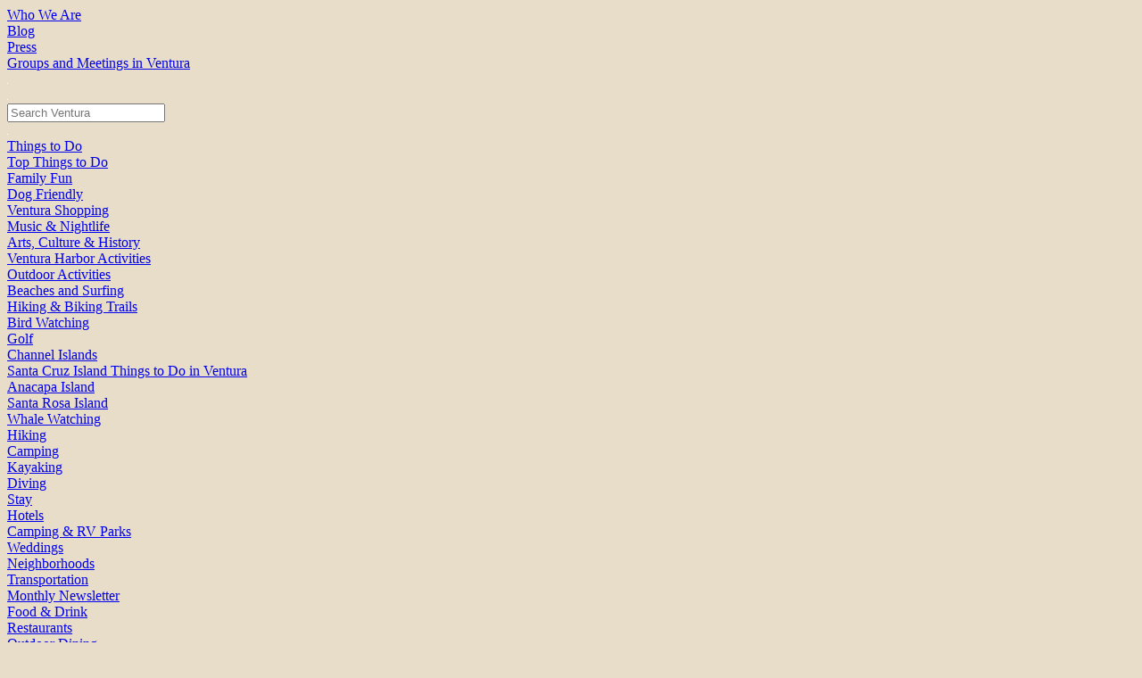

--- FILE ---
content_type: text/html; charset=UTF-8
request_url: https://visitventuraca.com/business/a-bar-called-country/
body_size: 22406
content:
<!doctype html>
<html class="no-js" lang="en-US" prefix="og: https://ogp.me/ns#">
<head>
<title>A Bar Called Country in Ventura CA</title>
	<link href="https://use.typekit.net" rel="preconnect"><link href="https://translate.google.com" rel="preconnect"><link href="https://unpkg.com" rel="preconnect"><link href="https://www.googletagmanager.com" rel="preconnect"><link href="https://p.typekit.net" rel="preconnect"><link href="https://www.google-analytics.com" rel="preconnect"><link href="https://secure.quantserve.com" rel="preconnect"><link href="https://8476927.fls.doubleclick.net" rel="preconnect"><link href="https://www.googleoptimize.com" rel="preconnect"><link href="https://script.crazyegg.com" rel="preconnect"><link href="https://connect.facebook.net" rel="preconnect"><link href="https://nexus.ensighten.com" rel="preconnect"><link href="https://analytics.tiktok.com" rel="preconnect"><link href="https://tag.yieldoptimizer.com" rel="preconnect"><link href="https://stats.g.doubleclick.net" rel="preconnect"><link href="https://cdn.arestravel.com" rel="preconnect"><link href="https://translate.googleapis.com" rel="preconnect"><link href="https://maddencdn.com" rel="preconnect"><link href="https://www.facebook.com" rel="preconnect"><link href="https://cs.choozle.com" rel="preconnect"><link href="https://rules.quantcount.com" rel="preconnect"><link href="https://www.google.com" rel="preconnect"><link href="https://insight.adsrvr.org" rel="preconnect"><link href="https://stage-widget.arestravel.com" rel="preconnect"><link href="https://www.gstatic.com" rel="preconnect"><link href="https://pagestates-tracking.crazyegg.com" rel="preconnect"><link href="https://assets-tracking.crazyegg.com" rel="preconnect"><link href="https://pixel.quantserve.com" rel="preconnect"><link href="https://tracking.crazyegg.com" rel="preconnect"><link href="https://d2mdfe2xnb3ch1.cloudfront.net" rel="preconnect"><link href="https://c.basemaps.cartocdn.com" rel="preconnect"><link href="https://d.basemaps.cartocdn.com" rel="preconnect"><link href="https://a.basemaps.cartocdn.com" rel="preconnect"><link href="https://b.basemaps.cartocdn.com" rel="preconnect">
<!-- Search Engine Optimization by Rank Math PRO - https://rankmath.com/ -->
<meta name="description" content="Country Restuarant &amp; BarBBQ. BEERS. COKTAILS. LIVE MUSIC. LINE DANCING. Hours- Thursday 5pm-12am. Friday 5pm-2am. Saturday 2pm-2am. Sunday 2pm-10pm"/>
<meta name="robots" content="follow, index, max-snippet:-1, max-video-preview:-1, max-image-preview:large"/>
<link rel="canonical" href="https://visitventuraca.com/business/a-bar-called-country/" />
<meta property="og:locale" content="en_US" />
<meta property="og:type" content="article" />
<meta property="og:title" content="A Bar Called Country in Ventura CA" />
<meta property="og:description" content="Country Restuarant &amp; BarBBQ. BEERS. COKTAILS. LIVE MUSIC. LINE DANCING. Hours- Thursday 5pm-12am. Friday 5pm-2am. Saturday 2pm-2am. Sunday 2pm-10pm" />
<meta property="og:url" content="https://visitventuraca.com/business/a-bar-called-country/" />
<meta property="og:site_name" content="Visit Ventura" />
<meta property="article:publisher" content="https://www.facebook.com/visitventura" />
<meta property="article:author" content="https://www.facebook.com/visitventura" />
<meta property="og:updated_time" content="2024-01-13T12:41:21-08:00" />
<meta property="og:image" content="https://visitventuraca.com/wp-content/uploads/2022/05/271608552_4831939530224714_3064369046763806828_n-1.jpg" />
<meta property="og:image:secure_url" content="https://visitventuraca.com/wp-content/uploads/2022/05/271608552_4831939530224714_3064369046763806828_n-1.jpg" />
<meta property="og:image:width" content="960" />
<meta property="og:image:height" content="960" />
<meta property="og:image:alt" content="A Bar Called Country" />
<meta property="og:image:type" content="image/jpeg" />
<meta name="twitter:card" content="summary_large_image" />
<meta name="twitter:title" content="A Bar Called Country in Ventura CA" />
<meta name="twitter:description" content="Country Restuarant &amp; BarBBQ. BEERS. COKTAILS. LIVE MUSIC. LINE DANCING. Hours- Thursday 5pm-12am. Friday 5pm-2am. Saturday 2pm-2am. Sunday 2pm-10pm" />
<meta name="twitter:site" content="@visitventura" />
<meta name="twitter:creator" content="@visitventura" />
<meta name="twitter:image" content="https://visitventuraca.com/wp-content/uploads/2022/05/271608552_4831939530224714_3064369046763806828_n-1.jpg" />
<script type="application/ld+json" class="rank-math-schema-pro">{"@context":"https://schema.org","@graph":[{"@type":"BreadcrumbList","@id":"https://visitventuraca.com/business/a-bar-called-country/#breadcrumb","itemListElement":[{"@type":"ListItem","position":"1","item":{"@id":"https://visitventuraca.com","name":"Home"}},{"@type":"ListItem","position":"2","item":{"@id":"https://visitventuraca.com/business/","name":"Listings"}},{"@type":"ListItem","position":"3","item":{"@id":"https://visitventuraca.com/business/a-bar-called-country/","name":"A Bar Called Country"}}]}]}</script>
<!-- /Rank Math WordPress SEO plugin -->

<link rel="alternate" title="oEmbed (JSON)" type="application/json+oembed" href="https://visitventuraca.com/wp-json/oembed/1.0/embed?url=https%3A%2F%2Fvisitventuraca.com%2Fbusiness%2Fa-bar-called-country%2F" />
<link rel="alternate" title="oEmbed (XML)" type="text/xml+oembed" href="https://visitventuraca.com/wp-json/oembed/1.0/embed?url=https%3A%2F%2Fvisitventuraca.com%2Fbusiness%2Fa-bar-called-country%2F&#038;format=xml" />
<style id='wp-img-auto-sizes-contain-inline-css' type='text/css'>
img:is([sizes=auto i],[sizes^="auto," i]){contain-intrinsic-size:3000px 1500px}
/*# sourceURL=wp-img-auto-sizes-contain-inline-css */
</style>
<link rel='stylesheet' id='sbi_styles-css' href='https://visitventuraca.com/wp-content/plugins/instagram-feed-pro/css/sbi-styles.min.css?ver=6.7.0' type='text/css' media='all' />
<style id='wp-emoji-styles-inline-css' type='text/css'>

	img.wp-smiley, img.emoji {
		display: inline !important;
		border: none !important;
		box-shadow: none !important;
		height: 1em !important;
		width: 1em !important;
		margin: 0 0.07em !important;
		vertical-align: -0.1em !important;
		background: none !important;
		padding: 0 !important;
	}
/*# sourceURL=wp-emoji-styles-inline-css */
</style>
<style id='wp-block-library-inline-css' type='text/css'>
:root{--wp-block-synced-color:#7a00df;--wp-block-synced-color--rgb:122,0,223;--wp-bound-block-color:var(--wp-block-synced-color);--wp-editor-canvas-background:#ddd;--wp-admin-theme-color:#007cba;--wp-admin-theme-color--rgb:0,124,186;--wp-admin-theme-color-darker-10:#006ba1;--wp-admin-theme-color-darker-10--rgb:0,107,160.5;--wp-admin-theme-color-darker-20:#005a87;--wp-admin-theme-color-darker-20--rgb:0,90,135;--wp-admin-border-width-focus:2px}@media (min-resolution:192dpi){:root{--wp-admin-border-width-focus:1.5px}}.wp-element-button{cursor:pointer}:root .has-very-light-gray-background-color{background-color:#eee}:root .has-very-dark-gray-background-color{background-color:#313131}:root .has-very-light-gray-color{color:#eee}:root .has-very-dark-gray-color{color:#313131}:root .has-vivid-green-cyan-to-vivid-cyan-blue-gradient-background{background:linear-gradient(135deg,#00d084,#0693e3)}:root .has-purple-crush-gradient-background{background:linear-gradient(135deg,#34e2e4,#4721fb 50%,#ab1dfe)}:root .has-hazy-dawn-gradient-background{background:linear-gradient(135deg,#faaca8,#dad0ec)}:root .has-subdued-olive-gradient-background{background:linear-gradient(135deg,#fafae1,#67a671)}:root .has-atomic-cream-gradient-background{background:linear-gradient(135deg,#fdd79a,#004a59)}:root .has-nightshade-gradient-background{background:linear-gradient(135deg,#330968,#31cdcf)}:root .has-midnight-gradient-background{background:linear-gradient(135deg,#020381,#2874fc)}:root{--wp--preset--font-size--normal:16px;--wp--preset--font-size--huge:42px}.has-regular-font-size{font-size:1em}.has-larger-font-size{font-size:2.625em}.has-normal-font-size{font-size:var(--wp--preset--font-size--normal)}.has-huge-font-size{font-size:var(--wp--preset--font-size--huge)}.has-text-align-center{text-align:center}.has-text-align-left{text-align:left}.has-text-align-right{text-align:right}.has-fit-text{white-space:nowrap!important}#end-resizable-editor-section{display:none}.aligncenter{clear:both}.items-justified-left{justify-content:flex-start}.items-justified-center{justify-content:center}.items-justified-right{justify-content:flex-end}.items-justified-space-between{justify-content:space-between}.screen-reader-text{border:0;clip-path:inset(50%);height:1px;margin:-1px;overflow:hidden;padding:0;position:absolute;width:1px;word-wrap:normal!important}.screen-reader-text:focus{background-color:#ddd;clip-path:none;color:#444;display:block;font-size:1em;height:auto;left:5px;line-height:normal;padding:15px 23px 14px;text-decoration:none;top:5px;width:auto;z-index:100000}html :where(.has-border-color){border-style:solid}html :where([style*=border-top-color]){border-top-style:solid}html :where([style*=border-right-color]){border-right-style:solid}html :where([style*=border-bottom-color]){border-bottom-style:solid}html :where([style*=border-left-color]){border-left-style:solid}html :where([style*=border-width]){border-style:solid}html :where([style*=border-top-width]){border-top-style:solid}html :where([style*=border-right-width]){border-right-style:solid}html :where([style*=border-bottom-width]){border-bottom-style:solid}html :where([style*=border-left-width]){border-left-style:solid}html :where(img[class*=wp-image-]){height:auto;max-width:100%}:where(figure){margin:0 0 1em}html :where(.is-position-sticky){--wp-admin--admin-bar--position-offset:var(--wp-admin--admin-bar--height,0px)}@media screen and (max-width:600px){html :where(.is-position-sticky){--wp-admin--admin-bar--position-offset:0px}}

/*# sourceURL=wp-block-library-inline-css */
</style><style id='wp-block-gallery-inline-css' type='text/css'>
.blocks-gallery-grid:not(.has-nested-images),.wp-block-gallery:not(.has-nested-images){display:flex;flex-wrap:wrap;list-style-type:none;margin:0;padding:0}.blocks-gallery-grid:not(.has-nested-images) .blocks-gallery-image,.blocks-gallery-grid:not(.has-nested-images) .blocks-gallery-item,.wp-block-gallery:not(.has-nested-images) .blocks-gallery-image,.wp-block-gallery:not(.has-nested-images) .blocks-gallery-item{display:flex;flex-direction:column;flex-grow:1;justify-content:center;margin:0 1em 1em 0;position:relative;width:calc(50% - 1em)}.blocks-gallery-grid:not(.has-nested-images) .blocks-gallery-image:nth-of-type(2n),.blocks-gallery-grid:not(.has-nested-images) .blocks-gallery-item:nth-of-type(2n),.wp-block-gallery:not(.has-nested-images) .blocks-gallery-image:nth-of-type(2n),.wp-block-gallery:not(.has-nested-images) .blocks-gallery-item:nth-of-type(2n){margin-right:0}.blocks-gallery-grid:not(.has-nested-images) .blocks-gallery-image figure,.blocks-gallery-grid:not(.has-nested-images) .blocks-gallery-item figure,.wp-block-gallery:not(.has-nested-images) .blocks-gallery-image figure,.wp-block-gallery:not(.has-nested-images) .blocks-gallery-item figure{align-items:flex-end;display:flex;height:100%;justify-content:flex-start;margin:0}.blocks-gallery-grid:not(.has-nested-images) .blocks-gallery-image img,.blocks-gallery-grid:not(.has-nested-images) .blocks-gallery-item img,.wp-block-gallery:not(.has-nested-images) .blocks-gallery-image img,.wp-block-gallery:not(.has-nested-images) .blocks-gallery-item img{display:block;height:auto;max-width:100%;width:auto}.blocks-gallery-grid:not(.has-nested-images) .blocks-gallery-image figcaption,.blocks-gallery-grid:not(.has-nested-images) .blocks-gallery-item figcaption,.wp-block-gallery:not(.has-nested-images) .blocks-gallery-image figcaption,.wp-block-gallery:not(.has-nested-images) .blocks-gallery-item figcaption{background:linear-gradient(0deg,#000000b3,#0000004d 70%,#0000);bottom:0;box-sizing:border-box;color:#fff;font-size:.8em;margin:0;max-height:100%;overflow:auto;padding:3em .77em .7em;position:absolute;text-align:center;width:100%;z-index:2}.blocks-gallery-grid:not(.has-nested-images) .blocks-gallery-image figcaption img,.blocks-gallery-grid:not(.has-nested-images) .blocks-gallery-item figcaption img,.wp-block-gallery:not(.has-nested-images) .blocks-gallery-image figcaption img,.wp-block-gallery:not(.has-nested-images) .blocks-gallery-item figcaption img{display:inline}.blocks-gallery-grid:not(.has-nested-images) figcaption,.wp-block-gallery:not(.has-nested-images) figcaption{flex-grow:1}.blocks-gallery-grid:not(.has-nested-images).is-cropped .blocks-gallery-image a,.blocks-gallery-grid:not(.has-nested-images).is-cropped .blocks-gallery-image img,.blocks-gallery-grid:not(.has-nested-images).is-cropped .blocks-gallery-item a,.blocks-gallery-grid:not(.has-nested-images).is-cropped .blocks-gallery-item img,.wp-block-gallery:not(.has-nested-images).is-cropped .blocks-gallery-image a,.wp-block-gallery:not(.has-nested-images).is-cropped .blocks-gallery-image img,.wp-block-gallery:not(.has-nested-images).is-cropped .blocks-gallery-item a,.wp-block-gallery:not(.has-nested-images).is-cropped .blocks-gallery-item img{flex:1;height:100%;object-fit:cover;width:100%}.blocks-gallery-grid:not(.has-nested-images).columns-1 .blocks-gallery-image,.blocks-gallery-grid:not(.has-nested-images).columns-1 .blocks-gallery-item,.wp-block-gallery:not(.has-nested-images).columns-1 .blocks-gallery-image,.wp-block-gallery:not(.has-nested-images).columns-1 .blocks-gallery-item{margin-right:0;width:100%}@media (min-width:600px){.blocks-gallery-grid:not(.has-nested-images).columns-3 .blocks-gallery-image,.blocks-gallery-grid:not(.has-nested-images).columns-3 .blocks-gallery-item,.wp-block-gallery:not(.has-nested-images).columns-3 .blocks-gallery-image,.wp-block-gallery:not(.has-nested-images).columns-3 .blocks-gallery-item{margin-right:1em;width:calc(33.33333% - .66667em)}.blocks-gallery-grid:not(.has-nested-images).columns-4 .blocks-gallery-image,.blocks-gallery-grid:not(.has-nested-images).columns-4 .blocks-gallery-item,.wp-block-gallery:not(.has-nested-images).columns-4 .blocks-gallery-image,.wp-block-gallery:not(.has-nested-images).columns-4 .blocks-gallery-item{margin-right:1em;width:calc(25% - .75em)}.blocks-gallery-grid:not(.has-nested-images).columns-5 .blocks-gallery-image,.blocks-gallery-grid:not(.has-nested-images).columns-5 .blocks-gallery-item,.wp-block-gallery:not(.has-nested-images).columns-5 .blocks-gallery-image,.wp-block-gallery:not(.has-nested-images).columns-5 .blocks-gallery-item{margin-right:1em;width:calc(20% - .8em)}.blocks-gallery-grid:not(.has-nested-images).columns-6 .blocks-gallery-image,.blocks-gallery-grid:not(.has-nested-images).columns-6 .blocks-gallery-item,.wp-block-gallery:not(.has-nested-images).columns-6 .blocks-gallery-image,.wp-block-gallery:not(.has-nested-images).columns-6 .blocks-gallery-item{margin-right:1em;width:calc(16.66667% - .83333em)}.blocks-gallery-grid:not(.has-nested-images).columns-7 .blocks-gallery-image,.blocks-gallery-grid:not(.has-nested-images).columns-7 .blocks-gallery-item,.wp-block-gallery:not(.has-nested-images).columns-7 .blocks-gallery-image,.wp-block-gallery:not(.has-nested-images).columns-7 .blocks-gallery-item{margin-right:1em;width:calc(14.28571% - .85714em)}.blocks-gallery-grid:not(.has-nested-images).columns-8 .blocks-gallery-image,.blocks-gallery-grid:not(.has-nested-images).columns-8 .blocks-gallery-item,.wp-block-gallery:not(.has-nested-images).columns-8 .blocks-gallery-image,.wp-block-gallery:not(.has-nested-images).columns-8 .blocks-gallery-item{margin-right:1em;width:calc(12.5% - .875em)}.blocks-gallery-grid:not(.has-nested-images).columns-1 .blocks-gallery-image:nth-of-type(1n),.blocks-gallery-grid:not(.has-nested-images).columns-1 .blocks-gallery-item:nth-of-type(1n),.blocks-gallery-grid:not(.has-nested-images).columns-2 .blocks-gallery-image:nth-of-type(2n),.blocks-gallery-grid:not(.has-nested-images).columns-2 .blocks-gallery-item:nth-of-type(2n),.blocks-gallery-grid:not(.has-nested-images).columns-3 .blocks-gallery-image:nth-of-type(3n),.blocks-gallery-grid:not(.has-nested-images).columns-3 .blocks-gallery-item:nth-of-type(3n),.blocks-gallery-grid:not(.has-nested-images).columns-4 .blocks-gallery-image:nth-of-type(4n),.blocks-gallery-grid:not(.has-nested-images).columns-4 .blocks-gallery-item:nth-of-type(4n),.blocks-gallery-grid:not(.has-nested-images).columns-5 .blocks-gallery-image:nth-of-type(5n),.blocks-gallery-grid:not(.has-nested-images).columns-5 .blocks-gallery-item:nth-of-type(5n),.blocks-gallery-grid:not(.has-nested-images).columns-6 .blocks-gallery-image:nth-of-type(6n),.blocks-gallery-grid:not(.has-nested-images).columns-6 .blocks-gallery-item:nth-of-type(6n),.blocks-gallery-grid:not(.has-nested-images).columns-7 .blocks-gallery-image:nth-of-type(7n),.blocks-gallery-grid:not(.has-nested-images).columns-7 .blocks-gallery-item:nth-of-type(7n),.blocks-gallery-grid:not(.has-nested-images).columns-8 .blocks-gallery-image:nth-of-type(8n),.blocks-gallery-grid:not(.has-nested-images).columns-8 .blocks-gallery-item:nth-of-type(8n),.wp-block-gallery:not(.has-nested-images).columns-1 .blocks-gallery-image:nth-of-type(1n),.wp-block-gallery:not(.has-nested-images).columns-1 .blocks-gallery-item:nth-of-type(1n),.wp-block-gallery:not(.has-nested-images).columns-2 .blocks-gallery-image:nth-of-type(2n),.wp-block-gallery:not(.has-nested-images).columns-2 .blocks-gallery-item:nth-of-type(2n),.wp-block-gallery:not(.has-nested-images).columns-3 .blocks-gallery-image:nth-of-type(3n),.wp-block-gallery:not(.has-nested-images).columns-3 .blocks-gallery-item:nth-of-type(3n),.wp-block-gallery:not(.has-nested-images).columns-4 .blocks-gallery-image:nth-of-type(4n),.wp-block-gallery:not(.has-nested-images).columns-4 .blocks-gallery-item:nth-of-type(4n),.wp-block-gallery:not(.has-nested-images).columns-5 .blocks-gallery-image:nth-of-type(5n),.wp-block-gallery:not(.has-nested-images).columns-5 .blocks-gallery-item:nth-of-type(5n),.wp-block-gallery:not(.has-nested-images).columns-6 .blocks-gallery-image:nth-of-type(6n),.wp-block-gallery:not(.has-nested-images).columns-6 .blocks-gallery-item:nth-of-type(6n),.wp-block-gallery:not(.has-nested-images).columns-7 .blocks-gallery-image:nth-of-type(7n),.wp-block-gallery:not(.has-nested-images).columns-7 .blocks-gallery-item:nth-of-type(7n),.wp-block-gallery:not(.has-nested-images).columns-8 .blocks-gallery-image:nth-of-type(8n),.wp-block-gallery:not(.has-nested-images).columns-8 .blocks-gallery-item:nth-of-type(8n){margin-right:0}}.blocks-gallery-grid:not(.has-nested-images) .blocks-gallery-image:last-child,.blocks-gallery-grid:not(.has-nested-images) .blocks-gallery-item:last-child,.wp-block-gallery:not(.has-nested-images) .blocks-gallery-image:last-child,.wp-block-gallery:not(.has-nested-images) .blocks-gallery-item:last-child{margin-right:0}.blocks-gallery-grid:not(.has-nested-images).alignleft,.blocks-gallery-grid:not(.has-nested-images).alignright,.wp-block-gallery:not(.has-nested-images).alignleft,.wp-block-gallery:not(.has-nested-images).alignright{max-width:420px;width:100%}.blocks-gallery-grid:not(.has-nested-images).aligncenter .blocks-gallery-item figure,.wp-block-gallery:not(.has-nested-images).aligncenter .blocks-gallery-item figure{justify-content:center}.wp-block-gallery:not(.is-cropped) .blocks-gallery-item{align-self:flex-start}figure.wp-block-gallery.has-nested-images{align-items:normal}.wp-block-gallery.has-nested-images figure.wp-block-image:not(#individual-image){margin:0;width:calc(50% - var(--wp--style--unstable-gallery-gap, 16px)/2)}.wp-block-gallery.has-nested-images figure.wp-block-image{box-sizing:border-box;display:flex;flex-direction:column;flex-grow:1;justify-content:center;max-width:100%;position:relative}.wp-block-gallery.has-nested-images figure.wp-block-image>a,.wp-block-gallery.has-nested-images figure.wp-block-image>div{flex-direction:column;flex-grow:1;margin:0}.wp-block-gallery.has-nested-images figure.wp-block-image img{display:block;height:auto;max-width:100%!important;width:auto}.wp-block-gallery.has-nested-images figure.wp-block-image figcaption,.wp-block-gallery.has-nested-images figure.wp-block-image:has(figcaption):before{bottom:0;left:0;max-height:100%;position:absolute;right:0}.wp-block-gallery.has-nested-images figure.wp-block-image:has(figcaption):before{backdrop-filter:blur(3px);content:"";height:100%;-webkit-mask-image:linear-gradient(0deg,#000 20%,#0000);mask-image:linear-gradient(0deg,#000 20%,#0000);max-height:40%;pointer-events:none}.wp-block-gallery.has-nested-images figure.wp-block-image figcaption{box-sizing:border-box;color:#fff;font-size:13px;margin:0;overflow:auto;padding:1em;text-align:center;text-shadow:0 0 1.5px #000}.wp-block-gallery.has-nested-images figure.wp-block-image figcaption::-webkit-scrollbar{height:12px;width:12px}.wp-block-gallery.has-nested-images figure.wp-block-image figcaption::-webkit-scrollbar-track{background-color:initial}.wp-block-gallery.has-nested-images figure.wp-block-image figcaption::-webkit-scrollbar-thumb{background-clip:padding-box;background-color:initial;border:3px solid #0000;border-radius:8px}.wp-block-gallery.has-nested-images figure.wp-block-image figcaption:focus-within::-webkit-scrollbar-thumb,.wp-block-gallery.has-nested-images figure.wp-block-image figcaption:focus::-webkit-scrollbar-thumb,.wp-block-gallery.has-nested-images figure.wp-block-image figcaption:hover::-webkit-scrollbar-thumb{background-color:#fffc}.wp-block-gallery.has-nested-images figure.wp-block-image figcaption{scrollbar-color:#0000 #0000;scrollbar-gutter:stable both-edges;scrollbar-width:thin}.wp-block-gallery.has-nested-images figure.wp-block-image figcaption:focus,.wp-block-gallery.has-nested-images figure.wp-block-image figcaption:focus-within,.wp-block-gallery.has-nested-images figure.wp-block-image figcaption:hover{scrollbar-color:#fffc #0000}.wp-block-gallery.has-nested-images figure.wp-block-image figcaption{will-change:transform}@media (hover:none){.wp-block-gallery.has-nested-images figure.wp-block-image figcaption{scrollbar-color:#fffc #0000}}.wp-block-gallery.has-nested-images figure.wp-block-image figcaption{background:linear-gradient(0deg,#0006,#0000)}.wp-block-gallery.has-nested-images figure.wp-block-image figcaption img{display:inline}.wp-block-gallery.has-nested-images figure.wp-block-image figcaption a{color:inherit}.wp-block-gallery.has-nested-images figure.wp-block-image.has-custom-border img{box-sizing:border-box}.wp-block-gallery.has-nested-images figure.wp-block-image.has-custom-border>a,.wp-block-gallery.has-nested-images figure.wp-block-image.has-custom-border>div,.wp-block-gallery.has-nested-images figure.wp-block-image.is-style-rounded>a,.wp-block-gallery.has-nested-images figure.wp-block-image.is-style-rounded>div{flex:1 1 auto}.wp-block-gallery.has-nested-images figure.wp-block-image.has-custom-border figcaption,.wp-block-gallery.has-nested-images figure.wp-block-image.is-style-rounded figcaption{background:none;color:inherit;flex:initial;margin:0;padding:10px 10px 9px;position:relative;text-shadow:none}.wp-block-gallery.has-nested-images figure.wp-block-image.has-custom-border:before,.wp-block-gallery.has-nested-images figure.wp-block-image.is-style-rounded:before{content:none}.wp-block-gallery.has-nested-images figcaption{flex-basis:100%;flex-grow:1;text-align:center}.wp-block-gallery.has-nested-images:not(.is-cropped) figure.wp-block-image:not(#individual-image){margin-bottom:auto;margin-top:0}.wp-block-gallery.has-nested-images.is-cropped figure.wp-block-image:not(#individual-image){align-self:inherit}.wp-block-gallery.has-nested-images.is-cropped figure.wp-block-image:not(#individual-image)>a,.wp-block-gallery.has-nested-images.is-cropped figure.wp-block-image:not(#individual-image)>div:not(.components-drop-zone){display:flex}.wp-block-gallery.has-nested-images.is-cropped figure.wp-block-image:not(#individual-image) a,.wp-block-gallery.has-nested-images.is-cropped figure.wp-block-image:not(#individual-image) img{flex:1 0 0%;height:100%;object-fit:cover;width:100%}.wp-block-gallery.has-nested-images.columns-1 figure.wp-block-image:not(#individual-image){width:100%}@media (min-width:600px){.wp-block-gallery.has-nested-images.columns-3 figure.wp-block-image:not(#individual-image){width:calc(33.33333% - var(--wp--style--unstable-gallery-gap, 16px)*.66667)}.wp-block-gallery.has-nested-images.columns-4 figure.wp-block-image:not(#individual-image){width:calc(25% - var(--wp--style--unstable-gallery-gap, 16px)*.75)}.wp-block-gallery.has-nested-images.columns-5 figure.wp-block-image:not(#individual-image){width:calc(20% - var(--wp--style--unstable-gallery-gap, 16px)*.8)}.wp-block-gallery.has-nested-images.columns-6 figure.wp-block-image:not(#individual-image){width:calc(16.66667% - var(--wp--style--unstable-gallery-gap, 16px)*.83333)}.wp-block-gallery.has-nested-images.columns-7 figure.wp-block-image:not(#individual-image){width:calc(14.28571% - var(--wp--style--unstable-gallery-gap, 16px)*.85714)}.wp-block-gallery.has-nested-images.columns-8 figure.wp-block-image:not(#individual-image){width:calc(12.5% - var(--wp--style--unstable-gallery-gap, 16px)*.875)}.wp-block-gallery.has-nested-images.columns-default figure.wp-block-image:not(#individual-image){width:calc(33.33% - var(--wp--style--unstable-gallery-gap, 16px)*.66667)}.wp-block-gallery.has-nested-images.columns-default figure.wp-block-image:not(#individual-image):first-child:nth-last-child(2),.wp-block-gallery.has-nested-images.columns-default figure.wp-block-image:not(#individual-image):first-child:nth-last-child(2)~figure.wp-block-image:not(#individual-image){width:calc(50% - var(--wp--style--unstable-gallery-gap, 16px)*.5)}.wp-block-gallery.has-nested-images.columns-default figure.wp-block-image:not(#individual-image):first-child:last-child{width:100%}}.wp-block-gallery.has-nested-images.alignleft,.wp-block-gallery.has-nested-images.alignright{max-width:420px;width:100%}.wp-block-gallery.has-nested-images.aligncenter{justify-content:center}
/*# sourceURL=https://visitventuraca.com/wp-includes/blocks/gallery/style.min.css */
</style>
<style id='wp-block-heading-inline-css' type='text/css'>
h1:where(.wp-block-heading).has-background,h2:where(.wp-block-heading).has-background,h3:where(.wp-block-heading).has-background,h4:where(.wp-block-heading).has-background,h5:where(.wp-block-heading).has-background,h6:where(.wp-block-heading).has-background{padding:1.25em 2.375em}h1.has-text-align-left[style*=writing-mode]:where([style*=vertical-lr]),h1.has-text-align-right[style*=writing-mode]:where([style*=vertical-rl]),h2.has-text-align-left[style*=writing-mode]:where([style*=vertical-lr]),h2.has-text-align-right[style*=writing-mode]:where([style*=vertical-rl]),h3.has-text-align-left[style*=writing-mode]:where([style*=vertical-lr]),h3.has-text-align-right[style*=writing-mode]:where([style*=vertical-rl]),h4.has-text-align-left[style*=writing-mode]:where([style*=vertical-lr]),h4.has-text-align-right[style*=writing-mode]:where([style*=vertical-rl]),h5.has-text-align-left[style*=writing-mode]:where([style*=vertical-lr]),h5.has-text-align-right[style*=writing-mode]:where([style*=vertical-rl]),h6.has-text-align-left[style*=writing-mode]:where([style*=vertical-lr]),h6.has-text-align-right[style*=writing-mode]:where([style*=vertical-rl]){rotate:180deg}
/*# sourceURL=https://visitventuraca.com/wp-includes/blocks/heading/style.min.css */
</style>
<style id='wp-block-image-inline-css' type='text/css'>
.wp-block-image>a,.wp-block-image>figure>a{display:inline-block}.wp-block-image img{box-sizing:border-box;height:auto;max-width:100%;vertical-align:bottom}@media not (prefers-reduced-motion){.wp-block-image img.hide{visibility:hidden}.wp-block-image img.show{animation:show-content-image .4s}}.wp-block-image[style*=border-radius] img,.wp-block-image[style*=border-radius]>a{border-radius:inherit}.wp-block-image.has-custom-border img{box-sizing:border-box}.wp-block-image.aligncenter{text-align:center}.wp-block-image.alignfull>a,.wp-block-image.alignwide>a{width:100%}.wp-block-image.alignfull img,.wp-block-image.alignwide img{height:auto;width:100%}.wp-block-image .aligncenter,.wp-block-image .alignleft,.wp-block-image .alignright,.wp-block-image.aligncenter,.wp-block-image.alignleft,.wp-block-image.alignright{display:table}.wp-block-image .aligncenter>figcaption,.wp-block-image .alignleft>figcaption,.wp-block-image .alignright>figcaption,.wp-block-image.aligncenter>figcaption,.wp-block-image.alignleft>figcaption,.wp-block-image.alignright>figcaption{caption-side:bottom;display:table-caption}.wp-block-image .alignleft{float:left;margin:.5em 1em .5em 0}.wp-block-image .alignright{float:right;margin:.5em 0 .5em 1em}.wp-block-image .aligncenter{margin-left:auto;margin-right:auto}.wp-block-image :where(figcaption){margin-bottom:1em;margin-top:.5em}.wp-block-image.is-style-circle-mask img{border-radius:9999px}@supports ((-webkit-mask-image:none) or (mask-image:none)) or (-webkit-mask-image:none){.wp-block-image.is-style-circle-mask img{border-radius:0;-webkit-mask-image:url('data:image/svg+xml;utf8,<svg viewBox="0 0 100 100" xmlns="http://www.w3.org/2000/svg"><circle cx="50" cy="50" r="50"/></svg>');mask-image:url('data:image/svg+xml;utf8,<svg viewBox="0 0 100 100" xmlns="http://www.w3.org/2000/svg"><circle cx="50" cy="50" r="50"/></svg>');mask-mode:alpha;-webkit-mask-position:center;mask-position:center;-webkit-mask-repeat:no-repeat;mask-repeat:no-repeat;-webkit-mask-size:contain;mask-size:contain}}:root :where(.wp-block-image.is-style-rounded img,.wp-block-image .is-style-rounded img){border-radius:9999px}.wp-block-image figure{margin:0}.wp-lightbox-container{display:flex;flex-direction:column;position:relative}.wp-lightbox-container img{cursor:zoom-in}.wp-lightbox-container img:hover+button{opacity:1}.wp-lightbox-container button{align-items:center;backdrop-filter:blur(16px) saturate(180%);background-color:#5a5a5a40;border:none;border-radius:4px;cursor:zoom-in;display:flex;height:20px;justify-content:center;opacity:0;padding:0;position:absolute;right:16px;text-align:center;top:16px;width:20px;z-index:100}@media not (prefers-reduced-motion){.wp-lightbox-container button{transition:opacity .2s ease}}.wp-lightbox-container button:focus-visible{outline:3px auto #5a5a5a40;outline:3px auto -webkit-focus-ring-color;outline-offset:3px}.wp-lightbox-container button:hover{cursor:pointer;opacity:1}.wp-lightbox-container button:focus{opacity:1}.wp-lightbox-container button:focus,.wp-lightbox-container button:hover,.wp-lightbox-container button:not(:hover):not(:active):not(.has-background){background-color:#5a5a5a40;border:none}.wp-lightbox-overlay{box-sizing:border-box;cursor:zoom-out;height:100vh;left:0;overflow:hidden;position:fixed;top:0;visibility:hidden;width:100%;z-index:100000}.wp-lightbox-overlay .close-button{align-items:center;cursor:pointer;display:flex;justify-content:center;min-height:40px;min-width:40px;padding:0;position:absolute;right:calc(env(safe-area-inset-right) + 16px);top:calc(env(safe-area-inset-top) + 16px);z-index:5000000}.wp-lightbox-overlay .close-button:focus,.wp-lightbox-overlay .close-button:hover,.wp-lightbox-overlay .close-button:not(:hover):not(:active):not(.has-background){background:none;border:none}.wp-lightbox-overlay .lightbox-image-container{height:var(--wp--lightbox-container-height);left:50%;overflow:hidden;position:absolute;top:50%;transform:translate(-50%,-50%);transform-origin:top left;width:var(--wp--lightbox-container-width);z-index:9999999999}.wp-lightbox-overlay .wp-block-image{align-items:center;box-sizing:border-box;display:flex;height:100%;justify-content:center;margin:0;position:relative;transform-origin:0 0;width:100%;z-index:3000000}.wp-lightbox-overlay .wp-block-image img{height:var(--wp--lightbox-image-height);min-height:var(--wp--lightbox-image-height);min-width:var(--wp--lightbox-image-width);width:var(--wp--lightbox-image-width)}.wp-lightbox-overlay .wp-block-image figcaption{display:none}.wp-lightbox-overlay button{background:none;border:none}.wp-lightbox-overlay .scrim{background-color:#fff;height:100%;opacity:.9;position:absolute;width:100%;z-index:2000000}.wp-lightbox-overlay.active{visibility:visible}@media not (prefers-reduced-motion){.wp-lightbox-overlay.active{animation:turn-on-visibility .25s both}.wp-lightbox-overlay.active img{animation:turn-on-visibility .35s both}.wp-lightbox-overlay.show-closing-animation:not(.active){animation:turn-off-visibility .35s both}.wp-lightbox-overlay.show-closing-animation:not(.active) img{animation:turn-off-visibility .25s both}.wp-lightbox-overlay.zoom.active{animation:none;opacity:1;visibility:visible}.wp-lightbox-overlay.zoom.active .lightbox-image-container{animation:lightbox-zoom-in .4s}.wp-lightbox-overlay.zoom.active .lightbox-image-container img{animation:none}.wp-lightbox-overlay.zoom.active .scrim{animation:turn-on-visibility .4s forwards}.wp-lightbox-overlay.zoom.show-closing-animation:not(.active){animation:none}.wp-lightbox-overlay.zoom.show-closing-animation:not(.active) .lightbox-image-container{animation:lightbox-zoom-out .4s}.wp-lightbox-overlay.zoom.show-closing-animation:not(.active) .lightbox-image-container img{animation:none}.wp-lightbox-overlay.zoom.show-closing-animation:not(.active) .scrim{animation:turn-off-visibility .4s forwards}}@keyframes show-content-image{0%{visibility:hidden}99%{visibility:hidden}to{visibility:visible}}@keyframes turn-on-visibility{0%{opacity:0}to{opacity:1}}@keyframes turn-off-visibility{0%{opacity:1;visibility:visible}99%{opacity:0;visibility:visible}to{opacity:0;visibility:hidden}}@keyframes lightbox-zoom-in{0%{transform:translate(calc((-100vw + var(--wp--lightbox-scrollbar-width))/2 + var(--wp--lightbox-initial-left-position)),calc(-50vh + var(--wp--lightbox-initial-top-position))) scale(var(--wp--lightbox-scale))}to{transform:translate(-50%,-50%) scale(1)}}@keyframes lightbox-zoom-out{0%{transform:translate(-50%,-50%) scale(1);visibility:visible}99%{visibility:visible}to{transform:translate(calc((-100vw + var(--wp--lightbox-scrollbar-width))/2 + var(--wp--lightbox-initial-left-position)),calc(-50vh + var(--wp--lightbox-initial-top-position))) scale(var(--wp--lightbox-scale));visibility:hidden}}
/*# sourceURL=https://visitventuraca.com/wp-includes/blocks/image/style.min.css */
</style>
<style id='wp-block-columns-inline-css' type='text/css'>
.wp-block-columns{box-sizing:border-box;display:flex;flex-wrap:wrap!important}@media (min-width:782px){.wp-block-columns{flex-wrap:nowrap!important}}.wp-block-columns{align-items:normal!important}.wp-block-columns.are-vertically-aligned-top{align-items:flex-start}.wp-block-columns.are-vertically-aligned-center{align-items:center}.wp-block-columns.are-vertically-aligned-bottom{align-items:flex-end}@media (max-width:781px){.wp-block-columns:not(.is-not-stacked-on-mobile)>.wp-block-column{flex-basis:100%!important}}@media (min-width:782px){.wp-block-columns:not(.is-not-stacked-on-mobile)>.wp-block-column{flex-basis:0;flex-grow:1}.wp-block-columns:not(.is-not-stacked-on-mobile)>.wp-block-column[style*=flex-basis]{flex-grow:0}}.wp-block-columns.is-not-stacked-on-mobile{flex-wrap:nowrap!important}.wp-block-columns.is-not-stacked-on-mobile>.wp-block-column{flex-basis:0;flex-grow:1}.wp-block-columns.is-not-stacked-on-mobile>.wp-block-column[style*=flex-basis]{flex-grow:0}:where(.wp-block-columns){margin-bottom:1.75em}:where(.wp-block-columns.has-background){padding:1.25em 2.375em}.wp-block-column{flex-grow:1;min-width:0;overflow-wrap:break-word;word-break:break-word}.wp-block-column.is-vertically-aligned-top{align-self:flex-start}.wp-block-column.is-vertically-aligned-center{align-self:center}.wp-block-column.is-vertically-aligned-bottom{align-self:flex-end}.wp-block-column.is-vertically-aligned-stretch{align-self:stretch}.wp-block-column.is-vertically-aligned-bottom,.wp-block-column.is-vertically-aligned-center,.wp-block-column.is-vertically-aligned-top{width:100%}
/*# sourceURL=https://visitventuraca.com/wp-includes/blocks/columns/style.min.css */
</style>
<style id='wp-block-group-inline-css' type='text/css'>
.wp-block-group{box-sizing:border-box}:where(.wp-block-group.wp-block-group-is-layout-constrained){position:relative}
/*# sourceURL=https://visitventuraca.com/wp-includes/blocks/group/style.min.css */
</style>
<style id='wp-block-paragraph-inline-css' type='text/css'>
.is-small-text{font-size:.875em}.is-regular-text{font-size:1em}.is-large-text{font-size:2.25em}.is-larger-text{font-size:3em}.has-drop-cap:not(:focus):first-letter{float:left;font-size:8.4em;font-style:normal;font-weight:100;line-height:.68;margin:.05em .1em 0 0;text-transform:uppercase}body.rtl .has-drop-cap:not(:focus):first-letter{float:none;margin-left:.1em}p.has-drop-cap.has-background{overflow:hidden}:root :where(p.has-background){padding:1.25em 2.375em}:where(p.has-text-color:not(.has-link-color)) a{color:inherit}p.has-text-align-left[style*="writing-mode:vertical-lr"],p.has-text-align-right[style*="writing-mode:vertical-rl"]{rotate:180deg}
/*# sourceURL=https://visitventuraca.com/wp-includes/blocks/paragraph/style.min.css */
</style>
<style id='wp-block-spacer-inline-css' type='text/css'>
.wp-block-spacer{clear:both}
/*# sourceURL=https://visitventuraca.com/wp-includes/blocks/spacer/style.min.css */
</style>
<style id='global-styles-inline-css' type='text/css'>
:root{--wp--preset--aspect-ratio--square: 1;--wp--preset--aspect-ratio--4-3: 4/3;--wp--preset--aspect-ratio--3-4: 3/4;--wp--preset--aspect-ratio--3-2: 3/2;--wp--preset--aspect-ratio--2-3: 2/3;--wp--preset--aspect-ratio--16-9: 16/9;--wp--preset--aspect-ratio--9-16: 9/16;--wp--preset--color--black: #000;--wp--preset--color--cyan-bluish-gray: #abb8c3;--wp--preset--color--white: #ffffff;--wp--preset--color--pale-pink: #f78da7;--wp--preset--color--vivid-red: #cf2e2e;--wp--preset--color--luminous-vivid-orange: #ff6900;--wp--preset--color--luminous-vivid-amber: #fcb900;--wp--preset--color--light-green-cyan: #7bdcb5;--wp--preset--color--vivid-green-cyan: #00d084;--wp--preset--color--pale-cyan-blue: #8ed1fc;--wp--preset--color--vivid-cyan-blue: #0693e3;--wp--preset--color--vivid-purple: #9b51e0;--wp--preset--color--indigo: #235cbe;--wp--preset--color--teal: #00b8cb;--wp--preset--color--pale-blue: #B6DCDE;--wp--preset--color--red: #771816;--wp--preset--color--yellow: #e98500;--wp--preset--color--dark-yellow: #e98500;--wp--preset--color--pale-yellow: #f6cb55;--wp--preset--color--tan: #e8ddc8;--wp--preset--color--peach: #f8e4cd;--wp--preset--color--blue: #016c91;--wp--preset--gradient--vivid-cyan-blue-to-vivid-purple: linear-gradient(135deg,rgb(6,147,227) 0%,rgb(155,81,224) 100%);--wp--preset--gradient--light-green-cyan-to-vivid-green-cyan: linear-gradient(135deg,rgb(122,220,180) 0%,rgb(0,208,130) 100%);--wp--preset--gradient--luminous-vivid-amber-to-luminous-vivid-orange: linear-gradient(135deg,rgb(252,185,0) 0%,rgb(255,105,0) 100%);--wp--preset--gradient--luminous-vivid-orange-to-vivid-red: linear-gradient(135deg,rgb(255,105,0) 0%,rgb(207,46,46) 100%);--wp--preset--gradient--very-light-gray-to-cyan-bluish-gray: linear-gradient(135deg,rgb(238,238,238) 0%,rgb(169,184,195) 100%);--wp--preset--gradient--cool-to-warm-spectrum: linear-gradient(135deg,rgb(74,234,220) 0%,rgb(151,120,209) 20%,rgb(207,42,186) 40%,rgb(238,44,130) 60%,rgb(251,105,98) 80%,rgb(254,248,76) 100%);--wp--preset--gradient--blush-light-purple: linear-gradient(135deg,rgb(255,206,236) 0%,rgb(152,150,240) 100%);--wp--preset--gradient--blush-bordeaux: linear-gradient(135deg,rgb(254,205,165) 0%,rgb(254,45,45) 50%,rgb(107,0,62) 100%);--wp--preset--gradient--luminous-dusk: linear-gradient(135deg,rgb(255,203,112) 0%,rgb(199,81,192) 50%,rgb(65,88,208) 100%);--wp--preset--gradient--pale-ocean: linear-gradient(135deg,rgb(255,245,203) 0%,rgb(182,227,212) 50%,rgb(51,167,181) 100%);--wp--preset--gradient--electric-grass: linear-gradient(135deg,rgb(202,248,128) 0%,rgb(113,206,126) 100%);--wp--preset--gradient--midnight: linear-gradient(135deg,rgb(2,3,129) 0%,rgb(40,116,252) 100%);--wp--preset--font-size--small: Small;--wp--preset--font-size--medium: Medium;--wp--preset--font-size--large: Large;--wp--preset--font-size--x-large: X-Large;--wp--preset--spacing--20: 0.44rem;--wp--preset--spacing--30: 0.67rem;--wp--preset--spacing--40: 1rem;--wp--preset--spacing--50: 1.5rem;--wp--preset--spacing--60: 2.25rem;--wp--preset--spacing--70: 3.38rem;--wp--preset--spacing--80: 5.06rem;--wp--preset--shadow--natural: 6px 6px 9px rgba(0, 0, 0, 0.2);--wp--preset--shadow--deep: 12px 12px 50px rgba(0, 0, 0, 0.4);--wp--preset--shadow--sharp: 6px 6px 0px rgba(0, 0, 0, 0.2);--wp--preset--shadow--outlined: 6px 6px 0px -3px rgb(255, 255, 255), 6px 6px rgb(0, 0, 0);--wp--preset--shadow--crisp: 6px 6px 0px rgb(0, 0, 0);}:where(body) { margin: 0; }.wp-site-blocks > .alignleft { float: left; margin-right: 2em; }.wp-site-blocks > .alignright { float: right; margin-left: 2em; }.wp-site-blocks > .aligncenter { justify-content: center; margin-left: auto; margin-right: auto; }:where(.is-layout-flex){gap: 0.5em;}:where(.is-layout-grid){gap: 0.5em;}.is-layout-flow > .alignleft{float: left;margin-inline-start: 0;margin-inline-end: 2em;}.is-layout-flow > .alignright{float: right;margin-inline-start: 2em;margin-inline-end: 0;}.is-layout-flow > .aligncenter{margin-left: auto !important;margin-right: auto !important;}.is-layout-constrained > .alignleft{float: left;margin-inline-start: 0;margin-inline-end: 2em;}.is-layout-constrained > .alignright{float: right;margin-inline-start: 2em;margin-inline-end: 0;}.is-layout-constrained > .aligncenter{margin-left: auto !important;margin-right: auto !important;}.is-layout-constrained > :where(:not(.alignleft):not(.alignright):not(.alignfull)){margin-left: auto !important;margin-right: auto !important;}body .is-layout-flex{display: flex;}.is-layout-flex{flex-wrap: wrap;align-items: center;}.is-layout-flex > :is(*, div){margin: 0;}body .is-layout-grid{display: grid;}.is-layout-grid > :is(*, div){margin: 0;}body{background-color: var(--wp--preset--color--tan);font-family: var(--wp--preset--font-family--body);padding-top: 0px;padding-right: 0px;padding-bottom: 0px;padding-left: 0px;}a:where(:not(.wp-element-button)){text-decoration: underline;}:root :where(.wp-element-button, .wp-block-button__link){background-color: #32373c;border-width: 0;color: #fff;font-family: inherit;font-size: inherit;font-style: inherit;font-weight: inherit;letter-spacing: inherit;line-height: inherit;padding-top: calc(0.667em + 2px);padding-right: calc(1.333em + 2px);padding-bottom: calc(0.667em + 2px);padding-left: calc(1.333em + 2px);text-decoration: none;text-transform: inherit;}.has-black-color{color: var(--wp--preset--color--black) !important;}.has-cyan-bluish-gray-color{color: var(--wp--preset--color--cyan-bluish-gray) !important;}.has-white-color{color: var(--wp--preset--color--white) !important;}.has-pale-pink-color{color: var(--wp--preset--color--pale-pink) !important;}.has-vivid-red-color{color: var(--wp--preset--color--vivid-red) !important;}.has-luminous-vivid-orange-color{color: var(--wp--preset--color--luminous-vivid-orange) !important;}.has-luminous-vivid-amber-color{color: var(--wp--preset--color--luminous-vivid-amber) !important;}.has-light-green-cyan-color{color: var(--wp--preset--color--light-green-cyan) !important;}.has-vivid-green-cyan-color{color: var(--wp--preset--color--vivid-green-cyan) !important;}.has-pale-cyan-blue-color{color: var(--wp--preset--color--pale-cyan-blue) !important;}.has-vivid-cyan-blue-color{color: var(--wp--preset--color--vivid-cyan-blue) !important;}.has-vivid-purple-color{color: var(--wp--preset--color--vivid-purple) !important;}.has-indigo-color{color: var(--wp--preset--color--indigo) !important;}.has-teal-color{color: var(--wp--preset--color--teal) !important;}.has-pale-blue-color{color: var(--wp--preset--color--pale-blue) !important;}.has-red-color{color: var(--wp--preset--color--red) !important;}.has-yellow-color{color: var(--wp--preset--color--yellow) !important;}.has-dark-yellow-color{color: var(--wp--preset--color--dark-yellow) !important;}.has-pale-yellow-color{color: var(--wp--preset--color--pale-yellow) !important;}.has-tan-color{color: var(--wp--preset--color--tan) !important;}.has-peach-color{color: var(--wp--preset--color--peach) !important;}.has-blue-color{color: var(--wp--preset--color--blue) !important;}.has-black-background-color{background-color: var(--wp--preset--color--black) !important;}.has-cyan-bluish-gray-background-color{background-color: var(--wp--preset--color--cyan-bluish-gray) !important;}.has-white-background-color{background-color: var(--wp--preset--color--white) !important;}.has-pale-pink-background-color{background-color: var(--wp--preset--color--pale-pink) !important;}.has-vivid-red-background-color{background-color: var(--wp--preset--color--vivid-red) !important;}.has-luminous-vivid-orange-background-color{background-color: var(--wp--preset--color--luminous-vivid-orange) !important;}.has-luminous-vivid-amber-background-color{background-color: var(--wp--preset--color--luminous-vivid-amber) !important;}.has-light-green-cyan-background-color{background-color: var(--wp--preset--color--light-green-cyan) !important;}.has-vivid-green-cyan-background-color{background-color: var(--wp--preset--color--vivid-green-cyan) !important;}.has-pale-cyan-blue-background-color{background-color: var(--wp--preset--color--pale-cyan-blue) !important;}.has-vivid-cyan-blue-background-color{background-color: var(--wp--preset--color--vivid-cyan-blue) !important;}.has-vivid-purple-background-color{background-color: var(--wp--preset--color--vivid-purple) !important;}.has-indigo-background-color{background-color: var(--wp--preset--color--indigo) !important;}.has-teal-background-color{background-color: var(--wp--preset--color--teal) !important;}.has-pale-blue-background-color{background-color: var(--wp--preset--color--pale-blue) !important;}.has-red-background-color{background-color: var(--wp--preset--color--red) !important;}.has-yellow-background-color{background-color: var(--wp--preset--color--yellow) !important;}.has-dark-yellow-background-color{background-color: var(--wp--preset--color--dark-yellow) !important;}.has-pale-yellow-background-color{background-color: var(--wp--preset--color--pale-yellow) !important;}.has-tan-background-color{background-color: var(--wp--preset--color--tan) !important;}.has-peach-background-color{background-color: var(--wp--preset--color--peach) !important;}.has-blue-background-color{background-color: var(--wp--preset--color--blue) !important;}.has-black-border-color{border-color: var(--wp--preset--color--black) !important;}.has-cyan-bluish-gray-border-color{border-color: var(--wp--preset--color--cyan-bluish-gray) !important;}.has-white-border-color{border-color: var(--wp--preset--color--white) !important;}.has-pale-pink-border-color{border-color: var(--wp--preset--color--pale-pink) !important;}.has-vivid-red-border-color{border-color: var(--wp--preset--color--vivid-red) !important;}.has-luminous-vivid-orange-border-color{border-color: var(--wp--preset--color--luminous-vivid-orange) !important;}.has-luminous-vivid-amber-border-color{border-color: var(--wp--preset--color--luminous-vivid-amber) !important;}.has-light-green-cyan-border-color{border-color: var(--wp--preset--color--light-green-cyan) !important;}.has-vivid-green-cyan-border-color{border-color: var(--wp--preset--color--vivid-green-cyan) !important;}.has-pale-cyan-blue-border-color{border-color: var(--wp--preset--color--pale-cyan-blue) !important;}.has-vivid-cyan-blue-border-color{border-color: var(--wp--preset--color--vivid-cyan-blue) !important;}.has-vivid-purple-border-color{border-color: var(--wp--preset--color--vivid-purple) !important;}.has-indigo-border-color{border-color: var(--wp--preset--color--indigo) !important;}.has-teal-border-color{border-color: var(--wp--preset--color--teal) !important;}.has-pale-blue-border-color{border-color: var(--wp--preset--color--pale-blue) !important;}.has-red-border-color{border-color: var(--wp--preset--color--red) !important;}.has-yellow-border-color{border-color: var(--wp--preset--color--yellow) !important;}.has-dark-yellow-border-color{border-color: var(--wp--preset--color--dark-yellow) !important;}.has-pale-yellow-border-color{border-color: var(--wp--preset--color--pale-yellow) !important;}.has-tan-border-color{border-color: var(--wp--preset--color--tan) !important;}.has-peach-border-color{border-color: var(--wp--preset--color--peach) !important;}.has-blue-border-color{border-color: var(--wp--preset--color--blue) !important;}.has-vivid-cyan-blue-to-vivid-purple-gradient-background{background: var(--wp--preset--gradient--vivid-cyan-blue-to-vivid-purple) !important;}.has-light-green-cyan-to-vivid-green-cyan-gradient-background{background: var(--wp--preset--gradient--light-green-cyan-to-vivid-green-cyan) !important;}.has-luminous-vivid-amber-to-luminous-vivid-orange-gradient-background{background: var(--wp--preset--gradient--luminous-vivid-amber-to-luminous-vivid-orange) !important;}.has-luminous-vivid-orange-to-vivid-red-gradient-background{background: var(--wp--preset--gradient--luminous-vivid-orange-to-vivid-red) !important;}.has-very-light-gray-to-cyan-bluish-gray-gradient-background{background: var(--wp--preset--gradient--very-light-gray-to-cyan-bluish-gray) !important;}.has-cool-to-warm-spectrum-gradient-background{background: var(--wp--preset--gradient--cool-to-warm-spectrum) !important;}.has-blush-light-purple-gradient-background{background: var(--wp--preset--gradient--blush-light-purple) !important;}.has-blush-bordeaux-gradient-background{background: var(--wp--preset--gradient--blush-bordeaux) !important;}.has-luminous-dusk-gradient-background{background: var(--wp--preset--gradient--luminous-dusk) !important;}.has-pale-ocean-gradient-background{background: var(--wp--preset--gradient--pale-ocean) !important;}.has-electric-grass-gradient-background{background: var(--wp--preset--gradient--electric-grass) !important;}.has-midnight-gradient-background{background: var(--wp--preset--gradient--midnight) !important;}.has-small-font-size{font-size: var(--wp--preset--font-size--small) !important;}.has-medium-font-size{font-size: var(--wp--preset--font-size--medium) !important;}.has-large-font-size{font-size: var(--wp--preset--font-size--large) !important;}.has-x-large-font-size{font-size: var(--wp--preset--font-size--x-large) !important;}
:where(.wp-block-columns.is-layout-flex){gap: 2em;}:where(.wp-block-columns.is-layout-grid){gap: 2em;}
/*# sourceURL=global-styles-inline-css */
</style>
<style id='core-block-supports-inline-css' type='text/css'>
.wp-container-core-columns-is-layout-9d6595d7{flex-wrap:nowrap;}.wp-block-gallery.wp-block-gallery-1{--wp--style--unstable-gallery-gap:var( --wp--style--gallery-gap-default, var( --gallery-block--gutter-size, var( --wp--style--block-gap, 0.5em ) ) );gap:var( --wp--style--gallery-gap-default, var( --gallery-block--gutter-size, var( --wp--style--block-gap, 0.5em ) ) );}
/*# sourceURL=core-block-supports-inline-css */
</style>

<link rel='stylesheet' id='madden-live-search-css' href='https://visitventuraca.com/wp-content/plugins/madden-nlp/build/maddenLiveSearch.css?ver=b795b4bfb6cb74df0c07' type='text/css' media='all' />
<link rel='stylesheet' id='leaflet-styles-css' href='https://cdnjs.cloudflare.com/ajax/libs/leaflet/1.9.4/leaflet.min.css?ver=1.9.4' type='text/css' media='all' />
<link rel='stylesheet' id='leaflet-gesture-handling-css' href='https://cdnjs.cloudflare.com/ajax/libs/leaflet-gesture-handling/1.2.2/leaflet-gesture-handling.min.css?ver=1.2.2' type='text/css' media='all' />
<link rel='stylesheet' id='daterangepicker-css' href='https://cdnjs.cloudflare.com/ajax/libs/bootstrap-daterangepicker/3.1/daterangepicker.min.css?ver=3.1' type='text/css' media='all' />
<link rel='stylesheet' id='visitventura-fonts-css' href='https://visitventuraca.com/wp-content/themes/ventura/fonts.css?ver=3402cacfce2dd9495b9102adfd3ad82d1' type='text/css' media='all' />
<link rel='stylesheet' id='visitventura-style-app-css' href='https://visitventuraca.com/wp-content/themes/ventura/assets/build/style-app.css?ver=3402cacfce2dd9495b9102adfd3ad82d1' type='text/css' media='all' />
<link rel='stylesheet' id='visitventura-style-gutenberg-css' href='https://visitventuraca.com/wp-content/themes/ventura/assets/build/style-gutenberg.css?ver=3402cacfce2dd9495b9102adfd3ad82d1' type='text/css' media='all' />
<link rel='stylesheet' id='visitventura-single-business-css' href='https://visitventuraca.com/wp-content/themes/ventura/assets/build/single-business.css?ver=3402cacfce2dd9495b9102adfd3ad82d1' type='text/css' media='all' />
<script type="text/javascript" src="https://visitventuraca.com/wp-includes/js/jquery/jquery.min.js?ver=3.7.1" id="jquery-core-js"></script>
<script type="text/javascript" src="https://visitventuraca.com/wp-includes/js/jquery/jquery-migrate.min.js?ver=3.4.1" id="jquery-migrate-js"></script>
<link rel="https://api.w.org/" href="https://visitventuraca.com/wp-json/" /><link rel="alternate" title="JSON" type="application/json" href="https://visitventuraca.com/wp-json/wp/v2/business/10118893" /><link rel="EditURI" type="application/rsd+xml" title="RSD" href="https://visitventuraca.com/xmlrpc.php?rsd" />
<meta name="generator" content="WordPress 6.9" />
<link rel='shortlink' href='https://visitventuraca.com/?p=10118893' />
	<meta charset="utf-8" />
	<meta http-equiv="Content-Type" content="text/html; charset=utf-8"/>
	<meta http-equiv="x-ua-compatible" content="ie=edge" />
	<meta name="viewport" content="width=device-width, initial-scale=1.0, minimum-scale=0.5, maximum-scale=5.0" />
	<link rel="icon" href="https://visitventuraca.com/wp-content/themes/ventura/favicon.png" sizes="32x32" />
	<link rel="icon" href="https://visitventuraca.com/wp-content/themes/ventura/favicon.png" sizes="192x192" />
	<link rel="apple-touch-icon" href="https://visitventuraca.com/wp-content/themes/ventura/favicon.png" />
	<!-- Google Tag Manager -->
	<script>(function(w,d,s,l,i){w[l]=w[l]||[];w[l].push({'gtm.start':
	new Date().getTime(),event:'gtm.js'});var f=d.getElementsByTagName(s)[0],
	j=d.createElement(s),dl=l!='dataLayer'?'&l='+l:'';j.async=true;j.src=
	'https://www.googletagmanager.com/gtm.js?id='+i+dl;f.parentNode.insertBefore(j,f);
})(window,document,'script','dataLayer','GTM-KTP3XG');</script>
<!-- End Google Tag Manager -->
<!-- Pinterest verification -->
<meta name="p:domain_verify" content="6aa655688064a8a11305f65471cbdffc"/>

<link rel="stylesheet" href="https://use.typekit.net/slg2kzg.css">

</head>
<body class="wp-singular business-template-default single single-business postid-10118893 single-format-standard wp-embed-responsive wp-theme-ventura no-hero">
	<!-- Google Tag Manager (noscript) -->
	<noscript><iframe src="https://www.googletagmanager.com/ns.html?id=GTM-KTP3XG"
		height="0" width="0" style="display:none;visibility:hidden"></iframe></noscript>
		<!-- End Google Tag Manager (noscript) -->
		<div class="mainContent">
															<!-- <header id="header" class="header " data-convertkey="" data-variant=""> -->
							<!-- <header id="header" class="header">				 -->
										
			<header id="header" class="header">				

				<div class="topNav">
					<div class="topNavLinks">
						<div class="links">
															<div class="link">
									<a href="https://visitventuraca.com/contact/" class="ab-test-link">
										Who We Are									</a>
								</div>
															<div class="link">
									<a href="https://visitventuraca.com/blog/" class="">
										Blog									</a>
								</div>
															<div class="link">
									<a href="https://visitventuraca.com/press/" class="ab-test-link">
										Press									</a>
								</div>
															<div class="link">
									<a href="https://visitventuraca.com/meetings/" class="">
										Groups and Meetings in Ventura									</a>
								</div>
													</div>
					</div>

					<div class="toolNav">
						<div id="navWeather"></div>
												<a class="link" href="https://shop.visitventuraca.com/" target="_blank" rel="noopener">
							<img data-load-type="img"
							data-load-onload="true"
							data-load-lg="https://visitventuraca.com/wp-content/themes/ventura/assets/images/icons/nav_shop.svg"
							data-load-md="https://visitventuraca.com/wp-content/themes/ventura/assets/images/icons/nav_shop.svg"
							data-load-sm="https://visitventuraca.com/wp-content/themes/ventura/assets/images/icons/nav_shop_b.svg"
							alt="Shop Visit Ventura, CA"
							src="https://visitventuraca.com/wp-content/themes/ventura/assets/images/pixel.png">
						</a>
						<div class="search">
							<div class="searchOpen">
								<img data-load-type="img"
								data-load-onload="true"
								data-load-lg="https://visitventuraca.com/wp-content/themes/ventura/assets/images/icons/nav_search.svg"
								data-load-md="https://visitventuraca.com/wp-content/themes/ventura/assets/images/icons/nav_search.svg"
								data-load-sm="https://visitventuraca.com/wp-content/themes/ventura/assets/images/icons/nav_search_b.svg"
								alt="Search Visit Ventura"
								src="https://visitventuraca.com/wp-content/themes/ventura/assets/images/pixel.png">
							</div>
							<form method="get" class="searchform" action="https://visitventuraca.com">
								<input type="search" class="sfb" name="s" value="" placeholder="Search Ventura">
								<div type="submit" class="searchsubmit" aria-label="search">
									<img data-load-type="img"
									data-load-onload="true"
									data-load-lg="https://visitventuraca.com/wp-content/themes/ventura/assets/images/icons/nav_search_b.svg"
									data-load-md="https://visitventuraca.com/wp-content/themes/ventura/assets/images/icons/nav_search_b.svg"
									data-load-sm="https://visitventuraca.com/wp-content/themes/ventura/assets/images/icons/nav_search_b.svg"
									alt="Search Visit Ventura"
									src="https://visitventuraca.com/wp-content/themes/ventura/assets/images/pixel.png">
								</div>
							</form>
						</div>
					</div>

					<div class="mobileNavlinks">
													<div class="link">
								<a href="https://visitventuraca.com/to-do/" class="">
									Things to Do																			<span class="expandLink"></span>
																	</a>
																	<div class="children">
																					<div class="link">
												<a href="https://visitventuraca.com/blog/top-30-things-to-do-in-ventura/" class="">
													Top Things to Do												</a>
											</div>
																					<div class="link">
												<a href="https://visitventuraca.com/to-do/family-fun/" class="">
													Family Fun												</a>
											</div>
																					<div class="link">
												<a href="https://visitventuraca.com/to-do/dog-friendly/" class="">
													Dog Friendly												</a>
											</div>
																					<div class="link">
												<a href="https://visitventuraca.com/to-do/shopping/" class="">
													Ventura Shopping												</a>
											</div>
																					<div class="link">
												<a href="https://visitventuraca.com/to-do/music-nightlife/" class="">
													Music &#038; Nightlife												</a>
											</div>
																					<div class="link">
												<a href="https://visitventuraca.com/to-do/arts-culture-history/" class="">
													Arts, Culture &#038; History												</a>
											</div>
																					<div class="link">
												<a href="https://visitventuraca.com/to-do/beach-harbor-activities/" class="">
													Ventura Harbor Activities												</a>
											</div>
																			</div>
															</div>
													<div class="link">
								<a href="https://visitventuraca.com/outdoors/" class="">
									Outdoor Activities																			<span class="expandLink"></span>
																	</a>
																	<div class="children">
																					<div class="link">
												<a href="https://visitventuraca.com/beaches-and-surfing/" class="">
													Beaches and Surfing												</a>
											</div>
																					<div class="link">
												<a href="https://visitventuraca.com/biking-hiking/" class="">
													Hiking & Biking Trails												</a>
											</div>
																					<div class="link">
												<a href="https://visitventuraca.com/bird-watching-ventura/" class="">
													Bird Watching												</a>
											</div>
																					<div class="link">
												<a href="https://visitventuraca.com/to-do/golf/" class="">
													Golf												</a>
											</div>
																			</div>
															</div>
													<div class="link">
								<a href="https://visitventuraca.com/channel-islands-national-park-overview-visit-ventura/" class="">
									Channel Islands																			<span class="expandLink"></span>
																	</a>
																	<div class="children">
																					<div class="link">
												<a href="https://visitventuraca.com/santa-cruz-island-18/" class="">
													Santa Cruz Island Things to Do in Ventura												</a>
											</div>
																					<div class="link">
												<a href="https://visitventuraca.com/anacapa-island/" class="">
													Anacapa Island												</a>
											</div>
																					<div class="link">
												<a href="https://visitventuraca.com/santa-rosa-island/" class="">
													Santa Rosa Island												</a>
											</div>
																					<div class="link">
												<a href="https://visitventuraca.com/whale-watching-ventura/" class="">
													Whale Watching												</a>
											</div>
																					<div class="link">
												<a href="https://visitventuraca.com/hiking-at-channel-islands-national-park/" class="">
													Hiking												</a>
											</div>
																					<div class="link">
												<a href="https://visitventuraca.com/camping-on-the-channel-islands/" class="">
													Camping												</a>
											</div>
																					<div class="link">
												<a href="https://visitventuraca.com/kayaking-at-the-channel-islands/" class="">
													Kayaking												</a>
											</div>
																					<div class="link">
												<a href="https://visitventuraca.com/diving-at-channel-islands-national-park/" class="">
													Diving												</a>
											</div>
																			</div>
															</div>
													<div class="link">
								<a href="https://visitventuraca.com/stay/" class="ab-test-link">
									Stay																			<span class="expandLink"></span>
																	</a>
																	<div class="children">
																					<div class="link">
												<a href="https://visitventuraca.com/hotels/" class="">
													Hotels												</a>
											</div>
																					<div class="link">
												<a href="https://visitventuraca.com/camping/" class="">
													Camping & RV Parks												</a>
											</div>
																					<div class="link">
												<a href="https://visitventuraca.com/meetings/weddings/" class="">
													Weddings												</a>
											</div>
																					<div class="link">
												<a href="https://visitventuraca.com/to-do/areas-to-visit/" class="">
													Neighborhoods												</a>
											</div>
																					<div class="link">
												<a href="https://visitventuraca.com/visit/maps-transportation/" class="">
													Transportation												</a>
											</div>
																					<div class="link">
												<a href="https://visitventuraca.com/meetings/request-info/" class="">
													Monthly Newsletter												</a>
											</div>
																			</div>
															</div>
													<div class="link">
								<a href="https://visitventuraca.com/food-drink/" class="">
									Food &#038; Drink																			<span class="expandLink"></span>
																	</a>
																	<div class="children">
																					<div class="link">
												<a href="https://visitventuraca.com/restaurants/" class="">
													Restaurants												</a>
											</div>
																					<div class="link">
												<a href="https://visitventuraca.com/outdoor-dining-in-ventura/" class="">
													Outdoor Dining												</a>
											</div>
																					<div class="link">
												<a href="https://visitventuraca.com/ventura-breweries/" class="">
													Ventura Breweries												</a>
											</div>
																					<div class="link">
												<a href="https://visitventuraca.com/ventura-farmers-markets/" class="">
													Farmers Markets												</a>
											</div>
																					<div class="link">
												<a href="https://visitventuraca.com/ventura-wineries/" class="">
													Ventura Wineries												</a>
											</div>
																					<div class="link">
												<a href="https://visitventuraca.com/happy-hours-in-ventura/" class="">
													Happy Hours												</a>
											</div>
																			</div>
															</div>
													<div class="link">
								<a href="https://visitventuraca.com/events/" class="">
									Events																	</a>
															</div>
											</div>
				</div>

				<div class="mainNav">
					<a href="https://visitventuraca.com" title="Home" rel="home" class="logo">
						<!--2025 Logo  -->
					<svg data-name="Layer 1"id=Layer_1 viewBox="0 0 467.38 158.53"xmlns=http://www.w3.org/2000/svg><path class=cls-1 d=M245.54,150.52c0-5.03,3.93-9.05,8.93-9.05,3.11,0,5.24,1.27,6.33,2.31l-1.83,2.54c-1.01-.98-2.4-1.78-4.5-1.78-3.2,0-5.59,2.52-5.59,5.71,0,2.66,1.95,4.5,4.94,4.5,2.07,0,3.91-.86,4.97-1.6l-.59,3.43c-.86.59-2.69,1.24-4.76,1.24-4.7,0-7.9-2.99-7.9-7.31Z></path><path class=cls-1 d=M277.34,148.84l-1.51,8.55h-3.23l.27-2.31h-.15c-.8,1.54-2.84,2.75-5.06,2.75-3.23,0-5.42-1.86-5.42-4.59,0-3.31,2.46-5.33,6.72-5.33,1.69,0,3.49.41,4.97,1.09l.09-.41c.5-2.87-.74-4.17-4.08-4.17-1.69,0-3.7.59-5,1.48l.59-3.31c1.33-.71,3.28-1.12,5.15-1.12,5.18,0,7.51,2.6,6.66,7.37ZM273.46,151.41c-1.51-.8-2.84-1.12-4.41-1.12-2.04,0-3.31.98-3.31,2.54,0,1.36,1.12,2.25,2.87,2.25,2.19,0,4.08-1.45,4.85-3.67Z></path><path class=cls-1 d=M281.54,157.39l3.96-22.49h3.37l-3.96,22.49h-3.37Z></path><path class=cls-1 d=M291.48,157.39l2.75-15.47h3.34l-2.72,15.47h-3.37ZM294.52,138.24c0-1.36.95-2.28,2.22-2.28,1.18,0,1.92.68,1.92,1.78,0,1.39-.92,2.31-2.19,2.31-1.18,0-1.95-.68-1.95-1.8Z></path><path class=cls-1 d=M316.06,135.82l-1.66,2.34c-.74-.77-1.66-1.15-2.78-1.15-1.48,0-2.54.92-2.87,2.69l-.38,2.22h4.85l-.53,3.08h-4.85l-2.19,12.4h-3.37l2.16-12.4h-3.37l.53-3.08h3.4l.47-2.78c.62-3.4,3.05-5.21,5.95-5.21,1.86,0,3.61.71,4.65,1.89Z></path><path class=cls-1 d=M314.14,150.55c0-4.59,3.58-9.08,8.99-9.08,4.29,0,7.46,2.99,7.46,7.28,0,4.59-3.58,9.08-8.99,9.08-4.29,0-7.46-2.99-7.46-7.28ZM327.24,149.1c0-2.81-1.75-4.62-4.32-4.62-3.55,0-5.44,2.93-5.44,5.71s1.72,4.65,4.32,4.65c3.55,0,5.44-2.96,5.44-5.74Z></path><path class=cls-1 d=M332.68,157.39l2.75-15.47h3.2l-.24,2.22h.15c1.01-1.54,2.81-2.66,4.56-2.66,1.57,0,3.31.77,4.11,1.83l-1.95,2.84c-.98-.98-1.95-1.42-3.14-1.42-2.07,0-4.17,1.92-4.59,4.35l-1.48,8.31h-3.37Z></path><path class=cls-1 d=M346.65,157.39l2.75-15.47h3.2l-.27,2.31h.15c1.01-1.45,2.72-2.75,5.21-2.75,3.88,0,6.01,2.72,5.24,7.01l-1.54,8.91h-3.37l1.54-8.76c.47-2.69-.77-4.11-3.23-4.11-2.22,0-4.32,1.57-4.82,4.47l-1.48,8.4h-3.37Z></path><path class=cls-1 d=M366.76,157.39l2.75-15.47h3.34l-2.72,15.47h-3.37ZM369.81,138.24c0-1.36.95-2.28,2.22-2.28,1.18,0,1.92.68,1.92,1.78,0,1.39-.92,2.31-2.19,2.31-1.18,0-1.95-.68-1.95-1.8Z></path><path class=cls-1 d=M390.75,148.84l-1.51,8.55h-3.23l.27-2.31h-.15c-.8,1.54-2.84,2.75-5.06,2.75-3.23,0-5.42-1.86-5.42-4.59,0-3.31,2.46-5.33,6.72-5.33,1.69,0,3.49.41,4.97,1.09l.09-.41c.5-2.87-.74-4.17-4.08-4.17-1.69,0-3.7.59-5,1.48l.59-3.31c1.33-.71,3.28-1.12,5.15-1.12,5.18,0,7.51,2.6,6.66,7.37ZM386.88,151.41c-1.51-.8-2.84-1.12-4.41-1.12-2.04,0-3.31.98-3.31,2.54,0,1.36,1.12,2.25,2.87,2.25,2.19,0,4.08-1.45,4.85-3.67Z></path><g class=main-text><path class=cls-1 d=M190.51,62.67c1.15-7.42-.94-11.31-7.84-11.26-3.83.03-8.43,4.01-11.74,7.43-.12,1.64-.4,3.45-.84,5.42l-10.32,56.03h-23.6l11.83-64.96c.94-5.45-.57-9.86-6.06-9.71-.19-1.29-.62-3-1.35-4.65,2.36-1.75,6.64-2.77,10.27-2.8,7.38-.06,17.82,4.13,19.55,13.63,5.36-7.3,16.76-15.34,25.38-15.41,12.81-.1,21.55,8.48,18.31,26.1l-10.57,57.8h-23.6l10.57-57.62ZM69.76,84.42c13.04-26.05,17.97-56.14,7.36-60.55-1-.42-2.53-.3-4.25.57l-12.7,5.84c7.41,1.39,12.99,10.59,9,26.93-4.16,17.05-22.86,9.4-23.26,18.51-.29,6.78,18.67-2.12,13.56,7.5-7.26,13.66-24.62,32.07-29.32,32.11-3.99.03-3.55-2.72-3.02-5.62,1.23-6.74,11.78-67.01,15.05-85.41C46.95-2.49,17.88-3.67,8.63,4.35l1.91,3.69c5.4-1.43,9.25,2.55,7.42,12.46C13.96,42.15,2.29,110.9.3,121.96c-1.99,11.05,6.05,14.94,17.93,10.72,15.54-5.51,41.11-27.44,51.53-48.26ZM120.04,106.49l3.04,1.85c-3.83,7.18-11.43,13.95-20.71,14.02-4.15.03-7.96-1.27-11.26-4.01-3.15,2.43-6.23,4.49-9.21,6.23-10.56,6.14-19.98,8.14-27.58,7.31-5.65-.73-9.61-3.76-9.1-7.46.15-1.08,1.03-2.54,2.6-4.09,6.59-6.47,11.65-12.15,11.65-12.15-1.08,3.26-.76,5.91.72,7.72,4.18,5.14,16.97,2.02,25.78-4.85-1.67-4.04-2.73-9.34-2.64-16.14.3-21.87,21.22-58.52,40.71-58.67,7.75-.06,12.04,5.24,12.31,15.38.35,13.2-10.55,33.9-27.55,51.51-.91.94-1.81,1.85-2.71,2.74,1.44,2.63,3.58,4.11,6.4,4.16s5.26-1.3,7.56-3.55ZM106.32,93.92c13.58-13.58,20.89-32.28,20.67-40.7-.12-4.52-1.04-6.29-2.94-6.27-4.59.04-17.88,26.88-19.57,43.99-.18,1.86-.27,3.55-.28,5.08.7-.68,1.41-1.37,2.13-2.09ZM236.7,127.7l1.48-8.24h.02s15.69-87.28,15.69-87.28c.26-1.31.63-2.11,2.05-2.15,1.92-.05,8.43.87,11.98.52,2.11-.21,4.8-1.48,6.26-3.26,1.4-1.7,3.15-5.04,2.99-6.29-5.81,1.43-16.43,1.94-20.03,1.46-.67,0-1.5-.26-1.29-1.43l3.51-18.59s-6.59-.62-8.58,4.19c-2.86,6.29-9.83,13.49-14.05,14.55-2.5.62-3.39.76-6.18.88-4.32.19-6.04,2.44-6.68,5.8,0,0-.03.76-.23,1.23,1.11-.16,2.35-.46,5.31-.74,1.42.04,1.99,1.29,1.77,2.46l-1.48,8.24h-.02s-15.69,87.28-15.69,87.28c-.26,1.31-.63,2.11-2.05,2.15-1.92.05-8.43-.87-11.98-.52-2.11.21-4.8,1.48-6.26,3.26-1.4,1.7-3.15,5.04-2.99,6.29,5.81-1.43,16.43-1.94,20.03-1.46.67,0,1.5.26,1.29,1.43l-3.51,18.59s6.59.62,8.58-4.19c2.86-6.29,9.83-13.49,14.05-14.55,2.5-.62,3.39-.76,6.18-.88,4.32-.19,6.04-2.44,6.68-5.8,0,0,.03-.76.23-1.23-1.11.16-2.35.46-5.31.74-1.42-.04-1.99-1.29-1.77-2.46ZM319.38,103.19l11.83-64.44h-23.6l-10.32,55.51c-.44,1.97-.72,3.78-.84,5.42-3.31,3.42-7.91,7.4-11.74,7.43-6.9.05-8.99-3.84-7.84-11.26l10.57-57.1h-23.6l-10.57,57.28c-3.24,17.62,5.51,26.2,18.31,26.1,8.62-.07,20.02-8.11,25.38-15.41,1.73,9.5,12.17,13.68,19.55,13.63,3.63-.03,7.91-1.04,10.27-2.8-.72-1.66-1.16-3.36-1.35-4.65-5.49.15-7-4.27-6.06-9.71ZM467.08,36.57c1.99-11.05-6.05-14.94-17.93-10.72-15.54,5.51-41.11,27.44-51.53,48.26-13.04,26.05-17.97,56.14-7.36,60.55,1,.42,2.53.3,4.25-.57l12.7-5.84c-7.41-1.39-12.99-10.59-9-26.93,4.16-17.05,22.86-9.4,23.26-18.51.29-6.78-18.67,2.12-13.56-7.5,7.26-13.66,24.62-32.07,29.32-32.11,3.99-.03,3.55,2.72,3.02,5.62-1.23,6.74-11.78,67.01-15.05,85.41-4.77,26.79,24.3,27.97,33.56,19.95l-1.91-3.69c-5.4,1.43-9.25-2.55-7.42-12.46,3.99-21.66,15.66-90.41,17.65-101.46ZM381.42,47.46c1.67,4.04,2.73,9.34,2.64,16.14-.3,21.87-21.22,58.52-40.71,58.67-7.75.06-12.04-5.24-12.31-15.38-.35-13.2,10.55-33.9,27.55-51.51.91-.94,1.81-1.85,2.71-2.74-1.44-2.63-3.58-4.11-6.4-4.16s-5.26,1.3-7.56,3.55l-3.04-1.85c3.83-7.18,11.43-13.95,20.71-14.02,4.15-.03,7.96,1.27,11.26,4.01,3.15-2.43,6.23-4.49,9.21-6.23,10.56-6.14,19.98-8.14,27.58-7.31,5.65.73,9.61,3.76,9.1,7.46-.15,1.08-1.03,2.54-2.6,4.09-6.59,6.47-11.65,12.15-11.65,12.15,1.08-3.26.76-5.91-.72-7.72-4.18-5.14-16.97-2.02-25.78,4.85ZM363.19,62.51c-.7.68-1.41,1.37-2.13,2.09-13.58,13.58-20.89,32.28-20.67,40.7.12,4.52,1.04,6.29,2.94,6.27,4.59-.04,17.88-26.88,19.57-43.99.18-1.86.27-3.55.28-5.08Z></path></g><defs><style>.cls-1{fill:#fff}</style></defs></svg>
					<!-- End Logo -->
					</a>
					<div class="links">
													<div class="link">
								<a class="mainLink " href="https://visitventuraca.com/to-do/">
									Things to Do								</a>
																	<div class="children">
																					<div class="link">
												<a href="https://visitventuraca.com/blog/top-30-things-to-do-in-ventura/" class="">
													Top Things to Do												</a>
											</div>
																					<div class="link">
												<a href="https://visitventuraca.com/to-do/family-fun/" class="">
													Family Fun												</a>
											</div>
																					<div class="link">
												<a href="https://visitventuraca.com/to-do/dog-friendly/" class="">
													Dog Friendly												</a>
											</div>
																					<div class="link">
												<a href="https://visitventuraca.com/to-do/shopping/" class="">
													Ventura Shopping												</a>
											</div>
																					<div class="link">
												<a href="https://visitventuraca.com/to-do/music-nightlife/" class="">
													Music &#038; Nightlife												</a>
											</div>
																					<div class="link">
												<a href="https://visitventuraca.com/to-do/arts-culture-history/" class="">
													Arts, Culture &#038; History												</a>
											</div>
																					<div class="link">
												<a href="https://visitventuraca.com/to-do/beach-harbor-activities/" class="">
													Ventura Harbor Activities												</a>
											</div>
																			</div>
															</div>
													<div class="link">
								<a class="mainLink " href="https://visitventuraca.com/outdoors/">
									Outdoor Activities								</a>
																	<div class="children">
																					<div class="link">
												<a href="https://visitventuraca.com/beaches-and-surfing/" class="">
													Beaches and Surfing												</a>
											</div>
																					<div class="link">
												<a href="https://visitventuraca.com/biking-hiking/" class="">
													Hiking & Biking Trails												</a>
											</div>
																					<div class="link">
												<a href="https://visitventuraca.com/bird-watching-ventura/" class="">
													Bird Watching												</a>
											</div>
																					<div class="link">
												<a href="https://visitventuraca.com/to-do/golf/" class="">
													Golf												</a>
											</div>
																			</div>
															</div>
													<div class="link">
								<a class="mainLink " href="https://visitventuraca.com/channel-islands-national-park-overview-visit-ventura/">
									Channel Islands								</a>
																	<div class="children">
																					<div class="link">
												<a href="https://visitventuraca.com/santa-cruz-island-18/" class="">
													Santa Cruz Island Things to Do in Ventura												</a>
											</div>
																					<div class="link">
												<a href="https://visitventuraca.com/anacapa-island/" class="">
													Anacapa Island												</a>
											</div>
																					<div class="link">
												<a href="https://visitventuraca.com/santa-rosa-island/" class="">
													Santa Rosa Island												</a>
											</div>
																					<div class="link">
												<a href="https://visitventuraca.com/whale-watching-ventura/" class="">
													Whale Watching												</a>
											</div>
																					<div class="link">
												<a href="https://visitventuraca.com/hiking-at-channel-islands-national-park/" class="">
													Hiking												</a>
											</div>
																					<div class="link">
												<a href="https://visitventuraca.com/camping-on-the-channel-islands/" class="">
													Camping												</a>
											</div>
																					<div class="link">
												<a href="https://visitventuraca.com/kayaking-at-the-channel-islands/" class="">
													Kayaking												</a>
											</div>
																					<div class="link">
												<a href="https://visitventuraca.com/diving-at-channel-islands-national-park/" class="">
													Diving												</a>
											</div>
																			</div>
															</div>
													<div class="link">
								<a class="mainLink ab-test-link" href="https://visitventuraca.com/stay/">
									Stay								</a>
																	<div class="children">
																					<div class="link">
												<a href="https://visitventuraca.com/hotels/" class="">
													Hotels												</a>
											</div>
																					<div class="link">
												<a href="https://visitventuraca.com/camping/" class="">
													Camping & RV Parks												</a>
											</div>
																					<div class="link">
												<a href="https://visitventuraca.com/meetings/weddings/" class="">
													Weddings												</a>
											</div>
																					<div class="link">
												<a href="https://visitventuraca.com/to-do/areas-to-visit/" class="">
													Neighborhoods												</a>
											</div>
																					<div class="link">
												<a href="https://visitventuraca.com/visit/maps-transportation/" class="">
													Transportation												</a>
											</div>
																					<div class="link">
												<a href="https://visitventuraca.com/meetings/request-info/" class="">
													Monthly Newsletter												</a>
											</div>
																			</div>
															</div>
													<div class="link">
								<a class="mainLink " href="https://visitventuraca.com/food-drink/">
									Food &#038; Drink								</a>
																	<div class="children">
																					<div class="link">
												<a href="https://visitventuraca.com/restaurants/" class="">
													Restaurants												</a>
											</div>
																					<div class="link">
												<a href="https://visitventuraca.com/outdoor-dining-in-ventura/" class="">
													Outdoor Dining												</a>
											</div>
																					<div class="link">
												<a href="https://visitventuraca.com/ventura-breweries/" class="">
													Ventura Breweries												</a>
											</div>
																					<div class="link">
												<a href="https://visitventuraca.com/ventura-farmers-markets/" class="">
													Farmers Markets												</a>
											</div>
																					<div class="link">
												<a href="https://visitventuraca.com/ventura-wineries/" class="">
													Ventura Wineries												</a>
											</div>
																					<div class="link">
												<a href="https://visitventuraca.com/happy-hours-in-ventura/" class="">
													Happy Hours												</a>
											</div>
																			</div>
															</div>
													<div class="link">
								<a class="mainLink " href="https://visitventuraca.com/events/">
									Events								</a>
															</div>
											</div>
					<div class="openNav" role="button" aria-pressed="false" aria-expanded="false" aria-label="Open Menu">
						<hr>
						<hr>
						<hr>
					</div>
				</div>
			</header>

<main id="ventura-content" class="listing-content post-content" role="main">
			<div class="listingHero swiper-container">
			<div class="swiper-wrapper">
									<div class="swiper-slide image">
						<img data-load-type="img"
						data-load-onload="true"
						data-load-all="https://visitventuraca.com/wp-content/uploads/2022/05/271608552_4831939530224714_3064369046763806828_n-1.jpg"
						data-load-alt="A Bar Called Country"/>
					</div>
													<div class="swiper-slide image">
						<img data-load-type="img"
						data-load-onload="true"
						data-load-all="https://visitventuraca.com/wp-content/uploads/2022/05/DSC_9004.jpg"
						data-load-alt=""/>
					</div>
									<div class="swiper-slide image">
						<img data-load-type="img"
						data-load-onload="true"
						data-load-all="https://visitventuraca.com/wp-content/uploads/2022/05/DSC_9136.jpg"
						data-load-alt=""/>
					</div>
									<div class="swiper-slide image">
						<img data-load-type="img"
						data-load-onload="true"
						data-load-all="https://visitventuraca.com/wp-content/uploads/2022/05/DSC_9037.jpg"
						data-load-alt=""/>
					</div>
							</div>
			<div class="swiper-button-prev"></div>
			<div class="swiper-button-next"></div>
		</div>
	
	<div class="single-post-wrapper"
	data-load-type="bg"
	data-load-onload="true"
	data-load-all="https://visitventuraca.com/wp-content/themes/ventura/assets/images/back_sand_events_orange.jpg">
	<div class="single-post-content">
		<h1 class="title h2">A Bar Called Country</h1>
		<div class="text">
						
<p>Country Restuarant &amp; BarBBQ. BEERS. COKTAILS. LIVE MUSIC. LINE DANCING.</p>




<p>Hours- Thursday 5pm-12am. Friday 5pm-2am. Saturday 2pm-2am. Sunday 2pm-10pm<a href="https://www.instagram.com/abarcalledcountry/followers/mutualOnly" target="_blank" rel="noopener"></a></p>

		</div>
		<div class="info">
							<div class="infoItem">
					<p class="infoItemText hasIcon">
						<img class="infoItemIcon"
						data-load-type="img"
						data-load-onload="true"
						data-load-all="https://visitventuraca.com/wp-content/themes/ventura/assets/images/icons/map_location_teal.svg"
						alt="Address"
						src="https://visitventuraca.com/wp-content/themes/ventura/assets/images/pixel.png"
						>
						211 E Santa Clara St<br>Ventura,  CA 93001</p>
					</div>
				
									<div class="infoItem">
						<p class="infoItemText hasIcon">
							<img class="infoItemIcon"
							data-load-type="img"
							data-load-onload="true"
							data-load-all="https://visitventuraca.com/wp-content/themes/ventura/assets/images/icons/phone.svg"
							alt="Phone Number"
							src="https://visitventuraca.com/wp-content/themes/ventura/assets/images/pixel.png">
							<a href="tel:+01-1805-628-3966">+18056283966</a>
						</p>
					</div>
				
				
				
									<div class="googleDataButtons">
						<div data-post="10118893" class="button blue hours"><span>Hours</span></div>
						<div class="hoursText"></div>
						<div class="button blue reviews"><span>Reviews</span></div>
						<div class="reviewsText"></div>
					</div>
				
				
							</div>
					</div>
	</div>
	
<div style="height:100px" aria-hidden="true" class="wp-block-spacer"></div>



<div class="wp-block-columns guide-newsletter is-layout-flex wp-container-core-columns-is-layout-9d6595d7 wp-block-columns-is-layout-flex">
<div class="wp-block-column is-layout-flow wp-block-column-is-layout-flow">    <section class="ventura-cta yellow">
      <p class="title">
        Get Inspired                    <img decoding="async" data-load-type="img" data-load-offset="lg" data-load-all="https://visitventuraca.com/wp-content/uploads/2025/01/VV_2025_26_Cover-File.jpg" alt="VV_2025_26_Cover File" src="https://visitventuraca.com/wp-content/themes/ventura/assets/images//pixel.png" title="A Bar Called Country">
              </p>
      <a href="https://visitventuraca.com/meetings/request-info/">Request an <br>Inspiration Guide</a>
      <p class="text">View the current Ventura Inspiration Guide <a href="https://issuu.com/wanderlustcontentstudio/docs/vv_2025_26_interior_pages_hires_single_no_marks?fr=sMGU1ODgxOTk0NTI" target="_blank" rel="noreferrer noopener">online</a>. And prepare to be INSPIRED.</p>
    </section>
    


<p></p>

</div>



<div class="wp-block-column is-layout-flow wp-block-column-is-layout-flow">    <section class="ventura-cta blue">
      <p class="title">
        Be in the know              </p>
      <a href="https://visitventuraca.com/meetings/request-info/">Visit Ventura<br>Monthly Newsletter</a>
      <p class="text">Sign up for everything you need to know; from new hikes, to new restaurants, to upcoming festivals, music, and entertainment.</p>
    </section>
    </div>
</div>

<div class="wp-block-group is-layout-flow wp-block-group-is-layout-flow">
<h6 class="wp-block-heading has-text-align-center has-blue-color has-text-color" id="h-ventura-partners-with">Ventura Partners With</h6>



<figure class="wp-block-gallery has-nested-images columns-6 ventura-partners wp-block-gallery-1 is-layout-flex wp-block-gallery-is-layout-flex">
<figure class="wp-block-image size-large is-style-default"><img decoding="async" width="51" height="60" data-id="259" src="https://visitventuraca.com/wp-content/uploads/2021/06/partner_chamber.png" alt="ventura chamber of commerce logo" class="wp-image-259" title="A Bar Called Country"></figure>



<figure class="wp-block-image size-large is-style-default"><img decoding="async" width="118" height="35" data-id="260" src="https://visitventuraca.com/wp-content/uploads/2021/06/partner_city.png" alt="city of ventura logo" class="wp-image-260" title="A Bar Called Country"></figure>



<figure class="wp-block-image size-large is-style-default"><img decoding="async" width="70" height="39" data-id="262" src="https://visitventuraca.com/wp-content/uploads/2021/06/partner_usa.png" alt="visit the USA logo" class="wp-image-262" title="A Bar Called Country"></figure>



<figure class="wp-block-image size-full is-style-default"><img fetchpriority="high" decoding="async" width="457" height="188" data-id="10129084" src="https://visitventuraca.com/wp-content/uploads/2024/02/VCALogo.png" alt="A Bar Called Country" class="wp-image-10129084" title="A Bar Called Country" srcset="https://visitventuraca.com/wp-content/uploads/2024/02/VCALogo.png 457w, https://visitventuraca.com/wp-content/uploads/2024/02/VCALogo-300x123.png 300w, https://visitventuraca.com/wp-content/uploads/2024/02/VCALogo-400x165.png 400w" sizes="(max-width: 457px) 100vw, 457px" /></figure>



<figure class="wp-block-image size-large is-style-default"><img decoding="async" width="100" height="35" data-id="265" src="https://visitventuraca.com/wp-content/uploads/2021/06/partner_california_trav.png" alt="CA travel association logo" class="wp-image-265" title="A Bar Called Country"></figure>



<figure class="wp-block-image size-large is-style-default"><img decoding="async" width="1024" height="293" data-id="10135270" src="https://visitventuraca.com/wp-content/uploads/2021/06/VCC-2025-Logo-Primary-Logo-Wordmark-Dark-Logo-Full-Color_v2-1024x293.png" alt="A Bar Called Country" class="wp-image-10135270" title="A Bar Called Country" srcset="https://visitventuraca.com/wp-content/uploads/2021/06/VCC-2025-Logo-Primary-Logo-Wordmark-Dark-Logo-Full-Color_v2-1024x293.png 1024w, https://visitventuraca.com/wp-content/uploads/2021/06/VCC-2025-Logo-Primary-Logo-Wordmark-Dark-Logo-Full-Color_v2-300x86.png 300w, https://visitventuraca.com/wp-content/uploads/2021/06/VCC-2025-Logo-Primary-Logo-Wordmark-Dark-Logo-Full-Color_v2-768x219.png 768w, https://visitventuraca.com/wp-content/uploads/2021/06/VCC-2025-Logo-Primary-Logo-Wordmark-Dark-Logo-Full-Color_v2.png 1750w" sizes="(max-width: 1024px) 100vw, 1024px" /></figure>



<figure class="wp-block-image size-full is-style-default"><img decoding="async" width="1024" height="341" data-id="10132893" src="https://visitventuraca.com/wp-content/uploads/2021/06/Logo-Orange-bg-Yellow-font-1-1024x341-1.png" alt="CCTC" class="wp-image-10132893" title="A Bar Called Country" srcset="https://visitventuraca.com/wp-content/uploads/2021/06/Logo-Orange-bg-Yellow-font-1-1024x341-1.png 1024w, https://visitventuraca.com/wp-content/uploads/2021/06/Logo-Orange-bg-Yellow-font-1-1024x341-1-300x100.png 300w, https://visitventuraca.com/wp-content/uploads/2021/06/Logo-Orange-bg-Yellow-font-1-1024x341-1-768x256.png 768w" sizes="(max-width: 1024px) 100vw, 1024px" /></figure>



<figure class="wp-block-image size-large is-style-default"><img decoding="async" width="600" height="139" data-id="10111728" src="https://visitventuraca.com/wp-content/uploads/2021/08/us-travel-association-logo-vector-e1628634494395.png" alt="US travel association logo" class="wp-image-10111728" title="A Bar Called Country" srcset="https://visitventuraca.com/wp-content/uploads/2021/08/us-travel-association-logo-vector-e1628634494395.png 600w, https://visitventuraca.com/wp-content/uploads/2021/08/us-travel-association-logo-vector-e1628634494395-300x70.png 300w, https://visitventuraca.com/wp-content/uploads/2021/08/us-travel-association-logo-vector-e1628634494395-400x93.png 400w" sizes="(max-width: 600px) 100vw, 600px" /></figure>
</figure>
</div>
</main>

<script type="speculationrules">
{"prefetch":[{"source":"document","where":{"and":[{"href_matches":"/*"},{"not":{"href_matches":["/wp-*.php","/wp-admin/*","/wp-content/uploads/*","/wp-content/*","/wp-content/plugins/*","/wp-content/themes/ventura/*","/*\\?(.+)"]}},{"not":{"selector_matches":"a[rel~=\"nofollow\"]"}},{"not":{"selector_matches":".no-prefetch, .no-prefetch a"}}]},"eagerness":"conservative"}]}
</script>
<!-- Custom Feeds for Instagram JS -->
<script type="text/javascript">
var sbiajaxurl = "https://visitventuraca.com/wp-admin/admin-ajax.php";

</script>
<script type="text/javascript" id="maddenabtest-transfer-js-extra">
/* <![CDATA[ */
var madden_ab_test = {"ajax_url":"https://visitventuraca.com/wp-admin/admin-ajax.php","action_choose":"madden_ab_test_choose","action_reward":"madden_ab_test_reward","nonce":"dbef008be5","debug":""};
//# sourceURL=maddenabtest-transfer-js-extra
/* ]]> */
</script>
<script type="text/javascript" src="https://visitventuraca.com/wp-content/plugins/madden-ab-test/assets/build/app.js?ver=6.9" id="maddenabtest-transfer-js"></script>
<script type="text/javascript" id="madden-live-search-js-extra">
/* <![CDATA[ */
var maddenSearchData = {"restUrl":"https://visitventuraca.com/wp-json/","nonce":"64a987a0bd"};
//# sourceURL=madden-live-search-js-extra
/* ]]> */
</script>
<script type="text/javascript" src="https://visitventuraca.com/wp-content/plugins/madden-nlp/build/maddenLiveSearch.js?ver=b795b4bfb6cb74df0c07" id="madden-live-search-js"></script>
<script type="text/javascript" src="https://visitventuraca.com/wp-includes/js/dist/vendor/moment.min.js?ver=2.30.1" id="moment-js"></script>
<script type="text/javascript" id="moment-js-after">
/* <![CDATA[ */
moment.updateLocale( 'en_US', {"months":["January","February","March","April","May","June","July","August","September","October","November","December"],"monthsShort":["Jan","Feb","Mar","Apr","May","Jun","Jul","Aug","Sep","Oct","Nov","Dec"],"weekdays":["Sunday","Monday","Tuesday","Wednesday","Thursday","Friday","Saturday"],"weekdaysShort":["Sun","Mon","Tue","Wed","Thu","Fri","Sat"],"week":{"dow":1},"longDateFormat":{"LT":"g:i a","LTS":null,"L":null,"LL":"F j, Y","LLL":"F j, Y g:i a","LLLL":null}} );
//# sourceURL=moment-js-after
/* ]]> */
</script>
<script type="text/javascript" src="https://cdnjs.cloudflare.com/ajax/libs/bootstrap-daterangepicker/3.1/daterangepicker.min.js" id="daterangepicker-js"></script>
<script type="text/javascript" src="https://cdnjs.cloudflare.com/ajax/libs/leaflet/1.9.4/leaflet.min.js" id="leaflet-js"></script>
<script type="text/javascript" src="https://cdnjs.cloudflare.com/ajax/libs/leaflet-gesture-handling/1.2.2/leaflet-gesture-handling.min.js" id="leaflet-gesture-handling-js"></script>
<script type="text/javascript" src="https://visitventuraca.com/wp-includes/js/jquery/ui/core.min.js?ver=1.13.3" id="jquery-ui-core-js"></script>
<script type="text/javascript" src="https://visitventuraca.com/wp-includes/js/jquery/ui/datepicker.min.js?ver=1.13.3" id="jquery-ui-datepicker-js"></script>
<script type="text/javascript" id="jquery-ui-datepicker-js-after">
/* <![CDATA[ */
jQuery(function(jQuery){jQuery.datepicker.setDefaults({"closeText":"Close","currentText":"Today","monthNames":["January","February","March","April","May","June","July","August","September","October","November","December"],"monthNamesShort":["Jan","Feb","Mar","Apr","May","Jun","Jul","Aug","Sep","Oct","Nov","Dec"],"nextText":"Next","prevText":"Previous","dayNames":["Sunday","Monday","Tuesday","Wednesday","Thursday","Friday","Saturday"],"dayNamesShort":["Sun","Mon","Tue","Wed","Thu","Fri","Sat"],"dayNamesMin":["S","M","T","W","T","F","S"],"dateFormat":"MM d, yy","firstDay":1,"isRTL":false});});
//# sourceURL=jquery-ui-datepicker-js-after
/* ]]> */
</script>
<script type="text/javascript" id="venturafront-js-js-extra">
/* <![CDATA[ */
var wp_ajax = {"ajax_url":"https://visitventuraca.com/wp-admin/admin-ajax.php"};
//# sourceURL=venturafront-js-js-extra
/* ]]> */
</script>
<script type="text/javascript" src="https://visitventuraca.com/wp-content/themes/ventura/library/code/script-loader.php?t=text%2Fjavascript&amp;s=assets%2Fbuild%2Fapp.js%7C%2Fassets%2Fbuild%2Fsingle-business.js&amp;ver=3402cacfce2dd9495b9102adfd3ad82d" id="venturafront-js-js"></script>
<script id="wp-emoji-settings" type="application/json">
{"baseUrl":"https://s.w.org/images/core/emoji/17.0.2/72x72/","ext":".png","svgUrl":"https://s.w.org/images/core/emoji/17.0.2/svg/","svgExt":".svg","source":{"concatemoji":"https://visitventuraca.com/wp-includes/js/wp-emoji-release.min.js?ver=6.9"}}
</script>
<script type="module">
/* <![CDATA[ */
/*! This file is auto-generated */
const a=JSON.parse(document.getElementById("wp-emoji-settings").textContent),o=(window._wpemojiSettings=a,"wpEmojiSettingsSupports"),s=["flag","emoji"];function i(e){try{var t={supportTests:e,timestamp:(new Date).valueOf()};sessionStorage.setItem(o,JSON.stringify(t))}catch(e){}}function c(e,t,n){e.clearRect(0,0,e.canvas.width,e.canvas.height),e.fillText(t,0,0);t=new Uint32Array(e.getImageData(0,0,e.canvas.width,e.canvas.height).data);e.clearRect(0,0,e.canvas.width,e.canvas.height),e.fillText(n,0,0);const a=new Uint32Array(e.getImageData(0,0,e.canvas.width,e.canvas.height).data);return t.every((e,t)=>e===a[t])}function p(e,t){e.clearRect(0,0,e.canvas.width,e.canvas.height),e.fillText(t,0,0);var n=e.getImageData(16,16,1,1);for(let e=0;e<n.data.length;e++)if(0!==n.data[e])return!1;return!0}function u(e,t,n,a){switch(t){case"flag":return n(e,"\ud83c\udff3\ufe0f\u200d\u26a7\ufe0f","\ud83c\udff3\ufe0f\u200b\u26a7\ufe0f")?!1:!n(e,"\ud83c\udde8\ud83c\uddf6","\ud83c\udde8\u200b\ud83c\uddf6")&&!n(e,"\ud83c\udff4\udb40\udc67\udb40\udc62\udb40\udc65\udb40\udc6e\udb40\udc67\udb40\udc7f","\ud83c\udff4\u200b\udb40\udc67\u200b\udb40\udc62\u200b\udb40\udc65\u200b\udb40\udc6e\u200b\udb40\udc67\u200b\udb40\udc7f");case"emoji":return!a(e,"\ud83e\u1fac8")}return!1}function f(e,t,n,a){let r;const o=(r="undefined"!=typeof WorkerGlobalScope&&self instanceof WorkerGlobalScope?new OffscreenCanvas(300,150):document.createElement("canvas")).getContext("2d",{willReadFrequently:!0}),s=(o.textBaseline="top",o.font="600 32px Arial",{});return e.forEach(e=>{s[e]=t(o,e,n,a)}),s}function r(e){var t=document.createElement("script");t.src=e,t.defer=!0,document.head.appendChild(t)}a.supports={everything:!0,everythingExceptFlag:!0},new Promise(t=>{let n=function(){try{var e=JSON.parse(sessionStorage.getItem(o));if("object"==typeof e&&"number"==typeof e.timestamp&&(new Date).valueOf()<e.timestamp+604800&&"object"==typeof e.supportTests)return e.supportTests}catch(e){}return null}();if(!n){if("undefined"!=typeof Worker&&"undefined"!=typeof OffscreenCanvas&&"undefined"!=typeof URL&&URL.createObjectURL&&"undefined"!=typeof Blob)try{var e="postMessage("+f.toString()+"("+[JSON.stringify(s),u.toString(),c.toString(),p.toString()].join(",")+"));",a=new Blob([e],{type:"text/javascript"});const r=new Worker(URL.createObjectURL(a),{name:"wpTestEmojiSupports"});return void(r.onmessage=e=>{i(n=e.data),r.terminate(),t(n)})}catch(e){}i(n=f(s,u,c,p))}t(n)}).then(e=>{for(const n in e)a.supports[n]=e[n],a.supports.everything=a.supports.everything&&a.supports[n],"flag"!==n&&(a.supports.everythingExceptFlag=a.supports.everythingExceptFlag&&a.supports[n]);var t;a.supports.everythingExceptFlag=a.supports.everythingExceptFlag&&!a.supports.flag,a.supports.everything||((t=a.source||{}).concatemoji?r(t.concatemoji):t.wpemoji&&t.twemoji&&(r(t.twemoji),r(t.wpemoji)))});
//# sourceURL=https://visitventuraca.com/wp-includes/js/wp-emoji-loader.min.js
/* ]]> */
</script>
<div class="footer">
  <div class="footerWrapper">
    <div class="info">
      <div class="row">
        <div class="social">
          <h6>Connect With Us</h6>
          <div class="socialLinks">
                          <a href="https://twitter.com/visitventura" target="_blank">
                <img data-load-type="img"
                data-load-offset="lg"
                data-load-all="https://visitventuraca.com/wp-content/themes/ventura/assets/images//icons/social_twitter_w.svg"
                alt="twitter"
                src="https://visitventuraca.com/wp-content/themes/ventura/assets/images//pixel.png">
              </a>
            
                          <a href="https://www.facebook.com/visitventura" target="_blank">
                <img data-load-type="img"
                data-load-offset="lg"
                data-load-all="https://visitventuraca.com/wp-content/themes/ventura/assets/images//icons/social_facebook_w.svg"
                alt="facebook"
                src="https://visitventuraca.com/wp-content/themes/ventura/assets/images//pixel.png">
              </a>
            
                          <a href="https://www.pinterest.com/VisitVentura/" target="_blank">
                <img data-load-type="img"
                data-load-offset="lg"
                data-load-all="https://visitventuraca.com/wp-content/themes/ventura/assets/images//icons/social_pinterest_w.svg"
                alt="pinterest"
                src="https://visitventuraca.com/wp-content/themes/ventura/assets/images//pixel.png">
              </a>
            
                          <a href="https://www.linkedin.com/company/visitventura" target="_blank">
                <img data-load-type="img"
                data-load-offset="lg"
                data-load-all="https://visitventuraca.com/wp-content/themes/ventura/assets/images//icons/social_linkedin_w.svg"
                alt="linkedin"
                src="https://visitventuraca.com/wp-content/themes/ventura/assets/images//pixel.png">
              </a>
            
                          <a href="https://www.instagram.com/visitventura/" target="_blank">
                <img data-load-type="img"
                data-load-offset="lg"
                data-load-all="https://visitventuraca.com/wp-content/themes/ventura/assets/images//icons/social_instagram_w.svg"
                alt="instagram"
                src="https://visitventuraca.com/wp-content/themes/ventura/assets/images//pixel.png">
              </a>
            
                          <a href="https://www.tiktok.com/@visitventura" target="_blank">
                <img data-load-type="img"
                data-load-offset="lg"
                data-load-all="https://visitventuraca.com/wp-content/themes/ventura/assets/images//icons/social_tiktok_w.svg"
                alt="tiktok"
                src="https://visitventuraca.com/wp-content/themes/ventura/assets/images//pixel.png">
              </a>
            
                          <a href="https://www.youtube.com/user/WeAreVentura" target="_blank">
                <img data-load-type="img"
                data-load-offset="lg"
                data-load-all="https://visitventuraca.com/wp-content/themes/ventura/assets/images//icons/social_youtube_w.svg"
                alt="youtube"
                src="https://visitventuraca.com/wp-content/themes/ventura/assets/images//pixel.png">
              </a>
                      </div>
        </div>
        <div class="googleTranslate">
          <p>Google Translate</p>
          <div class="gtranslate_wrapper" id="gt-wrapper-28890042"></div>        </div>
      </div>
      <div class="row">
        <a href="/" title="Home" rel="home" class="logo">
          <!--2025 Logo  -->
					<svg data-name="Layer 1"id=Layer_1 viewBox="0 0 467.38 158.53"xmlns=http://www.w3.org/2000/svg><path class=cls-1 d=M245.54,150.52c0-5.03,3.93-9.05,8.93-9.05,3.11,0,5.24,1.27,6.33,2.31l-1.83,2.54c-1.01-.98-2.4-1.78-4.5-1.78-3.2,0-5.59,2.52-5.59,5.71,0,2.66,1.95,4.5,4.94,4.5,2.07,0,3.91-.86,4.97-1.6l-.59,3.43c-.86.59-2.69,1.24-4.76,1.24-4.7,0-7.9-2.99-7.9-7.31Z></path><path class=cls-1 d=M277.34,148.84l-1.51,8.55h-3.23l.27-2.31h-.15c-.8,1.54-2.84,2.75-5.06,2.75-3.23,0-5.42-1.86-5.42-4.59,0-3.31,2.46-5.33,6.72-5.33,1.69,0,3.49.41,4.97,1.09l.09-.41c.5-2.87-.74-4.17-4.08-4.17-1.69,0-3.7.59-5,1.48l.59-3.31c1.33-.71,3.28-1.12,5.15-1.12,5.18,0,7.51,2.6,6.66,7.37ZM273.46,151.41c-1.51-.8-2.84-1.12-4.41-1.12-2.04,0-3.31.98-3.31,2.54,0,1.36,1.12,2.25,2.87,2.25,2.19,0,4.08-1.45,4.85-3.67Z></path><path class=cls-1 d=M281.54,157.39l3.96-22.49h3.37l-3.96,22.49h-3.37Z></path><path class=cls-1 d=M291.48,157.39l2.75-15.47h3.34l-2.72,15.47h-3.37ZM294.52,138.24c0-1.36.95-2.28,2.22-2.28,1.18,0,1.92.68,1.92,1.78,0,1.39-.92,2.31-2.19,2.31-1.18,0-1.95-.68-1.95-1.8Z></path><path class=cls-1 d=M316.06,135.82l-1.66,2.34c-.74-.77-1.66-1.15-2.78-1.15-1.48,0-2.54.92-2.87,2.69l-.38,2.22h4.85l-.53,3.08h-4.85l-2.19,12.4h-3.37l2.16-12.4h-3.37l.53-3.08h3.4l.47-2.78c.62-3.4,3.05-5.21,5.95-5.21,1.86,0,3.61.71,4.65,1.89Z></path><path class=cls-1 d=M314.14,150.55c0-4.59,3.58-9.08,8.99-9.08,4.29,0,7.46,2.99,7.46,7.28,0,4.59-3.58,9.08-8.99,9.08-4.29,0-7.46-2.99-7.46-7.28ZM327.24,149.1c0-2.81-1.75-4.62-4.32-4.62-3.55,0-5.44,2.93-5.44,5.71s1.72,4.65,4.32,4.65c3.55,0,5.44-2.96,5.44-5.74Z></path><path class=cls-1 d=M332.68,157.39l2.75-15.47h3.2l-.24,2.22h.15c1.01-1.54,2.81-2.66,4.56-2.66,1.57,0,3.31.77,4.11,1.83l-1.95,2.84c-.98-.98-1.95-1.42-3.14-1.42-2.07,0-4.17,1.92-4.59,4.35l-1.48,8.31h-3.37Z></path><path class=cls-1 d=M346.65,157.39l2.75-15.47h3.2l-.27,2.31h.15c1.01-1.45,2.72-2.75,5.21-2.75,3.88,0,6.01,2.72,5.24,7.01l-1.54,8.91h-3.37l1.54-8.76c.47-2.69-.77-4.11-3.23-4.11-2.22,0-4.32,1.57-4.82,4.47l-1.48,8.4h-3.37Z></path><path class=cls-1 d=M366.76,157.39l2.75-15.47h3.34l-2.72,15.47h-3.37ZM369.81,138.24c0-1.36.95-2.28,2.22-2.28,1.18,0,1.92.68,1.92,1.78,0,1.39-.92,2.31-2.19,2.31-1.18,0-1.95-.68-1.95-1.8Z></path><path class=cls-1 d=M390.75,148.84l-1.51,8.55h-3.23l.27-2.31h-.15c-.8,1.54-2.84,2.75-5.06,2.75-3.23,0-5.42-1.86-5.42-4.59,0-3.31,2.46-5.33,6.72-5.33,1.69,0,3.49.41,4.97,1.09l.09-.41c.5-2.87-.74-4.17-4.08-4.17-1.69,0-3.7.59-5,1.48l.59-3.31c1.33-.71,3.28-1.12,5.15-1.12,5.18,0,7.51,2.6,6.66,7.37ZM386.88,151.41c-1.51-.8-2.84-1.12-4.41-1.12-2.04,0-3.31.98-3.31,2.54,0,1.36,1.12,2.25,2.87,2.25,2.19,0,4.08-1.45,4.85-3.67Z></path><g class=main-text><path class=cls-1 d=M190.51,62.67c1.15-7.42-.94-11.31-7.84-11.26-3.83.03-8.43,4.01-11.74,7.43-.12,1.64-.4,3.45-.84,5.42l-10.32,56.03h-23.6l11.83-64.96c.94-5.45-.57-9.86-6.06-9.71-.19-1.29-.62-3-1.35-4.65,2.36-1.75,6.64-2.77,10.27-2.8,7.38-.06,17.82,4.13,19.55,13.63,5.36-7.3,16.76-15.34,25.38-15.41,12.81-.1,21.55,8.48,18.31,26.1l-10.57,57.8h-23.6l10.57-57.62ZM69.76,84.42c13.04-26.05,17.97-56.14,7.36-60.55-1-.42-2.53-.3-4.25.57l-12.7,5.84c7.41,1.39,12.99,10.59,9,26.93-4.16,17.05-22.86,9.4-23.26,18.51-.29,6.78,18.67-2.12,13.56,7.5-7.26,13.66-24.62,32.07-29.32,32.11-3.99.03-3.55-2.72-3.02-5.62,1.23-6.74,11.78-67.01,15.05-85.41C46.95-2.49,17.88-3.67,8.63,4.35l1.91,3.69c5.4-1.43,9.25,2.55,7.42,12.46C13.96,42.15,2.29,110.9.3,121.96c-1.99,11.05,6.05,14.94,17.93,10.72,15.54-5.51,41.11-27.44,51.53-48.26ZM120.04,106.49l3.04,1.85c-3.83,7.18-11.43,13.95-20.71,14.02-4.15.03-7.96-1.27-11.26-4.01-3.15,2.43-6.23,4.49-9.21,6.23-10.56,6.14-19.98,8.14-27.58,7.31-5.65-.73-9.61-3.76-9.1-7.46.15-1.08,1.03-2.54,2.6-4.09,6.59-6.47,11.65-12.15,11.65-12.15-1.08,3.26-.76,5.91.72,7.72,4.18,5.14,16.97,2.02,25.78-4.85-1.67-4.04-2.73-9.34-2.64-16.14.3-21.87,21.22-58.52,40.71-58.67,7.75-.06,12.04,5.24,12.31,15.38.35,13.2-10.55,33.9-27.55,51.51-.91.94-1.81,1.85-2.71,2.74,1.44,2.63,3.58,4.11,6.4,4.16s5.26-1.3,7.56-3.55ZM106.32,93.92c13.58-13.58,20.89-32.28,20.67-40.7-.12-4.52-1.04-6.29-2.94-6.27-4.59.04-17.88,26.88-19.57,43.99-.18,1.86-.27,3.55-.28,5.08.7-.68,1.41-1.37,2.13-2.09ZM236.7,127.7l1.48-8.24h.02s15.69-87.28,15.69-87.28c.26-1.31.63-2.11,2.05-2.15,1.92-.05,8.43.87,11.98.52,2.11-.21,4.8-1.48,6.26-3.26,1.4-1.7,3.15-5.04,2.99-6.29-5.81,1.43-16.43,1.94-20.03,1.46-.67,0-1.5-.26-1.29-1.43l3.51-18.59s-6.59-.62-8.58,4.19c-2.86,6.29-9.83,13.49-14.05,14.55-2.5.62-3.39.76-6.18.88-4.32.19-6.04,2.44-6.68,5.8,0,0-.03.76-.23,1.23,1.11-.16,2.35-.46,5.31-.74,1.42.04,1.99,1.29,1.77,2.46l-1.48,8.24h-.02s-15.69,87.28-15.69,87.28c-.26,1.31-.63,2.11-2.05,2.15-1.92.05-8.43-.87-11.98-.52-2.11.21-4.8,1.48-6.26,3.26-1.4,1.7-3.15,5.04-2.99,6.29,5.81-1.43,16.43-1.94,20.03-1.46.67,0,1.5.26,1.29,1.43l-3.51,18.59s6.59.62,8.58-4.19c2.86-6.29,9.83-13.49,14.05-14.55,2.5-.62,3.39-.76,6.18-.88,4.32-.19,6.04-2.44,6.68-5.8,0,0,.03-.76.23-1.23-1.11.16-2.35.46-5.31.74-1.42-.04-1.99-1.29-1.77-2.46ZM319.38,103.19l11.83-64.44h-23.6l-10.32,55.51c-.44,1.97-.72,3.78-.84,5.42-3.31,3.42-7.91,7.4-11.74,7.43-6.9.05-8.99-3.84-7.84-11.26l10.57-57.1h-23.6l-10.57,57.28c-3.24,17.62,5.51,26.2,18.31,26.1,8.62-.07,20.02-8.11,25.38-15.41,1.73,9.5,12.17,13.68,19.55,13.63,3.63-.03,7.91-1.04,10.27-2.8-.72-1.66-1.16-3.36-1.35-4.65-5.49.15-7-4.27-6.06-9.71ZM467.08,36.57c1.99-11.05-6.05-14.94-17.93-10.72-15.54,5.51-41.11,27.44-51.53,48.26-13.04,26.05-17.97,56.14-7.36,60.55,1,.42,2.53.3,4.25-.57l12.7-5.84c-7.41-1.39-12.99-10.59-9-26.93,4.16-17.05,22.86-9.4,23.26-18.51.29-6.78-18.67,2.12-13.56-7.5,7.26-13.66,24.62-32.07,29.32-32.11,3.99-.03,3.55,2.72,3.02,5.62-1.23,6.74-11.78,67.01-15.05,85.41-4.77,26.79,24.3,27.97,33.56,19.95l-1.91-3.69c-5.4,1.43-9.25-2.55-7.42-12.46,3.99-21.66,15.66-90.41,17.65-101.46ZM381.42,47.46c1.67,4.04,2.73,9.34,2.64,16.14-.3,21.87-21.22,58.52-40.71,58.67-7.75.06-12.04-5.24-12.31-15.38-.35-13.2,10.55-33.9,27.55-51.51.91-.94,1.81-1.85,2.71-2.74-1.44-2.63-3.58-4.11-6.4-4.16s-5.26,1.3-7.56,3.55l-3.04-1.85c3.83-7.18,11.43-13.95,20.71-14.02,4.15-.03,7.96,1.27,11.26,4.01,3.15-2.43,6.23-4.49,9.21-6.23,10.56-6.14,19.98-8.14,27.58-7.31,5.65.73,9.61,3.76,9.1,7.46-.15,1.08-1.03,2.54-2.6,4.09-6.59,6.47-11.65,12.15-11.65,12.15,1.08-3.26.76-5.91-.72-7.72-4.18-5.14-16.97-2.02-25.78,4.85ZM363.19,62.51c-.7.68-1.41,1.37-2.13,2.09-13.58,13.58-20.89,32.28-20.67,40.7.12,4.52,1.04,6.29,2.94,6.27,4.59-.04,17.88-26.88,19.57-43.99.18-1.86.27-3.55.28-5.08Z></path></g><defs><style>.cls-1{fill:#fff}</style></defs></svg>
					<!-- End Logo -->
        </a>
        <div class="contactInfo">
          <h6>Visit Ventura</h6>
          <p>101 S. California Street<br>Ventura, CA 93001 <br><a href="tel:1-805-641-1400" target="_blank">1-805-641-1400</a></p>
        </div>
      </div>
    </div>

        <div class="footerNavMenu">
      <h6>Visitor Information</h6>
      <div class="links">
                  <div class="link">
            <a href="https://visitventuraca.com/visit/">
              Visitor Center            </a>
          </div>
                  <div class="link">
            <a href="https://visitventuraca.com/faq/">
              FAQs            </a>
          </div>
                  <div class="link">
            <a href="https://visitventuraca.com/visit/about-ventura/">
              History            </a>
          </div>
                  <div class="link">
            <a href="https://visitventuraca.com/visit/maps-transportation/">
              Transportation            </a>
          </div>
                  <div class="link">
            <a href="https://visitventuraca.com/accessibility/">
              Accessibility            </a>
          </div>
              </div>
    </div>

    <div class="footerNavMenu">
      <h6>Explore</h6>
      <div class="links">
                  <div class="link">
            <a href="https://visitventuraca.com/to-do/">
              Things to Do            </a>
          </div>
                  <div class="link">
            <a href="https://visitventuraca.com/outdoors/">
              Outdoor Activities            </a>
          </div>
                  <div class="link">
            <a href="https://visitventuraca.com/channel-islands-national-park-overview-visit-ventura/">
              Channel Islands            </a>
          </div>
                  <div class="link">
            <a href="https://visitventuraca.com/stay/">
              Stay            </a>
          </div>
                  <div class="link">
            <a href="https://visitventuraca.com/food-drink/">
              Food &#038; Drink            </a>
          </div>
                  <div class="link">
            <a href="https://visitventuraca.com/events/">
              Events            </a>
          </div>
                  <div class="link">
            <a href="https://shop.visitventuraca.com/">
              Shop            </a>
          </div>
                  <div class="link">
            <a href="https://visitventuraca.com/contact/">
              Who We Are            </a>
          </div>
                  <div class="link">
            <a href="https://visitventuraca.com/blog/">
              Blog            </a>
          </div>
                  <div class="link">
            <a href="https://visitventuraca.com/meetings/">
              Groups and Meetings in Ventura            </a>
          </div>
              </div>
    </div>

    <div class="footerNavMenu">
      <h6>Media Center</h6>
      <div class="links">
                  <div class="link">
            <a href="https://visitventuraca.com/press/">
              Press            </a>
          </div>
              </div>
      <h6>Request Information</h6>
      <div class="links">
                  <div class="link">
            <a href="https://issuu.com/wanderlustcontentstudio/docs/vv_2025_26_interior_pages_hires_single_no_marks?fr=sMGU1ODgxOTk0NTI">
              Inspiration Guide            </a>
          </div>
                  <div class="link">
            <a href="https://visitventuraca.com/meetings/request-info/">
              Monthly Newsletter            </a>
          </div>
              </div>
    </div>

  </div>
</div>
<div id="isSmall"></div>
<div id="isMedium"></div>
<div id="isLarge"></div>
</div><!--mainContent-->
</body>

</html>

<!-- Performance optimized by Redis Object Cache. Learn more: https://wprediscache.com -->


--- FILE ---
content_type: text/html
request_url: https://d1eoo1tco6rr5e.cloudfront.net/sn38qn0/gvsdhr2/iframe
body_size: 138
content:
<img height="1" width="1" style="border-style:none;" alt="" src="https://insight.adsrvr.org/track/pxl/?adv=sn38qn0&ct=0:gvsdhr2&fmt=3"/>


--- FILE ---
content_type: text/css;charset=utf-8
request_url: https://use.typekit.net/slg2kzg.css
body_size: 529
content:
/*
 * The Typekit service used to deliver this font or fonts for use on websites
 * is provided by Adobe and is subject to these Terms of Use
 * http://www.adobe.com/products/eulas/tou_typekit. For font license
 * information, see the list below.
 *
 * dazzle-unicase:
 *   - http://typekit.com/eulas/00000000000000007735c0b6
 * noto-sans:
 *   - http://typekit.com/eulas/00000000000000007735b97f
 * noto-sans-semicondensed:
 *   - http://typekit.com/eulas/00000000000000007735b991
 *
 * © 2009-2026 Adobe Systems Incorporated. All Rights Reserved.
 */
/*{"last_published":"2021-08-25 07:38:09 UTC"}*/

@import url("https://p.typekit.net/p.css?s=1&k=slg2kzg&ht=tk&f=37643.40409.40562&a=84628137&app=typekit&e=css");

@font-face {
font-family:"dazzle-unicase";
src:url("https://use.typekit.net/af/485153/00000000000000007735c0b6/30/l?primer=7cdcb44be4a7db8877ffa5c0007b8dd865b3bbc383831fe2ea177f62257a9191&fvd=n5&v=3") format("woff2"),url("https://use.typekit.net/af/485153/00000000000000007735c0b6/30/d?primer=7cdcb44be4a7db8877ffa5c0007b8dd865b3bbc383831fe2ea177f62257a9191&fvd=n5&v=3") format("woff"),url("https://use.typekit.net/af/485153/00000000000000007735c0b6/30/a?primer=7cdcb44be4a7db8877ffa5c0007b8dd865b3bbc383831fe2ea177f62257a9191&fvd=n5&v=3") format("opentype");
font-display:auto;font-style:normal;font-weight:500;font-stretch:normal;
}

@font-face {
font-family:"noto-sans";
src:url("https://use.typekit.net/af/74b049/00000000000000007735b97f/30/l?primer=7cdcb44be4a7db8877ffa5c0007b8dd865b3bbc383831fe2ea177f62257a9191&fvd=n4&v=3") format("woff2"),url("https://use.typekit.net/af/74b049/00000000000000007735b97f/30/d?primer=7cdcb44be4a7db8877ffa5c0007b8dd865b3bbc383831fe2ea177f62257a9191&fvd=n4&v=3") format("woff"),url("https://use.typekit.net/af/74b049/00000000000000007735b97f/30/a?primer=7cdcb44be4a7db8877ffa5c0007b8dd865b3bbc383831fe2ea177f62257a9191&fvd=n4&v=3") format("opentype");
font-display:auto;font-style:normal;font-weight:400;font-stretch:normal;
}

@font-face {
font-family:"noto-sans-semicondensed";
src:url("https://use.typekit.net/af/7af3f3/00000000000000007735b991/30/l?primer=7cdcb44be4a7db8877ffa5c0007b8dd865b3bbc383831fe2ea177f62257a9191&fvd=n6&v=3") format("woff2"),url("https://use.typekit.net/af/7af3f3/00000000000000007735b991/30/d?primer=7cdcb44be4a7db8877ffa5c0007b8dd865b3bbc383831fe2ea177f62257a9191&fvd=n6&v=3") format("woff"),url("https://use.typekit.net/af/7af3f3/00000000000000007735b991/30/a?primer=7cdcb44be4a7db8877ffa5c0007b8dd865b3bbc383831fe2ea177f62257a9191&fvd=n6&v=3") format("opentype");
font-display:auto;font-style:normal;font-weight:600;font-stretch:normal;
}

.tk-dazzle-unicase { font-family: "dazzle-unicase",sans-serif; }
.tk-noto-sans { font-family: "noto-sans",sans-serif; }
.tk-noto-sans-semicondensed { font-family: "noto-sans-semicondensed",sans-serif; }


--- FILE ---
content_type: text/javascript
request_url: https://nexus.ensighten.com/choozle/15540/serverComponent.php?namespace=Bootstrapper&staticJsPath=nexus.ensighten.com/choozle/15540/code/&publishedOn=Sat%20Oct%2028%2019:20:40%20GMT%202023&ClientID=923&PageID=https%3A%2F%2Fvisitventuraca.com%2Fbusiness%2Fa-bar-called-country%2F
body_size: 274
content:

Bootstrapper._serverTime = '2026-02-01 02:02:01'; Bootstrapper._clientIP = '18.221.221.31'; Bootstrapper.insertPageFiles(['https://nexus.ensighten.com/choozle/15540/code/d3d14424fac71699bdbff068d9b1184b.js?conditionId0=421905','https://nexus.ensighten.com/choozle/15540/code/76bacdeaea85fe1a3199b6579a345a4f.js?conditionId0=4914612']);Bootstrapper.setPageSpecificDataDefinitionIds([]);